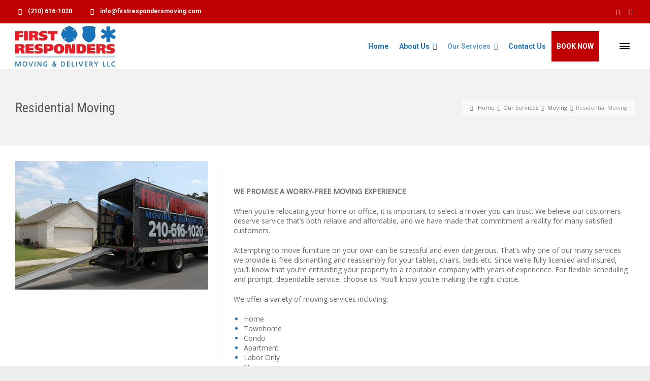

--- FILE ---
content_type: text/html; charset=UTF-8
request_url: https://firstrespondersmoving.com/product-details/residential-moving/
body_size: 8731
content:
<!doctype html>
<html lang="en-US" class="no-js">

<head>
	
	<meta charset="UTF-8"/>
	<meta name="viewport" content="width=device-width, initial-scale=1, maximum-scale=1">
	
	<link rel="shortcut icon" href="https://firstrespondersmoving.com/wp-content/themes/CRmoversal/images/favicon.png" type="image/png">

	
	<title>Residential Moving | Texas Moving Company | First Responders Moving</title>
<script type="text/javascript">/*<![CDATA[ */ var html = document.getElementsByTagName("html")[0]; html.className = html.className.replace("no-js", "js"); window.onerror=function(e,f){var body = document.getElementsByTagName("body")[0]; body.className = body.className.replace("rt-loading", ""); var e_file = document.createElement("a");e_file.href = f;console.log( e );console.log( e_file.pathname );}/* ]]>*/</script>

<!-- All in One SEO Pack 3.1.1 by Michael Torbert of Semper Fi Web Design[312,392] -->
<meta name="description"  content="We move apartments, homes, and everything in between. Whether you need help moving furniture from one room to another or across town." />

<link rel="canonical" href="https://firstrespondersmoving.com/product-details/residential-moving/" />
<!-- All in One SEO Pack -->
<link rel='dns-prefetch' href='//fonts.googleapis.com' />
<link rel='dns-prefetch' href='//s.w.org' />
<link rel='stylesheet' id='wp-block-library-css'  href='https://firstrespondersmoving.com/wp-includes/css/dist/block-library/style.min.css?ver=5.2.2' type='text/css' media='all' />
<link rel='stylesheet' id='rs-plugin-settings-css'  href='https://firstrespondersmoving.com/wp-content/plugins/revslider/public/assets/css/settings.css?ver=5.4.8' type='text/css' media='all' />
<style id='rs-plugin-settings-inline-css' type='text/css'>
#rs-demo-id {}
</style>
<link rel='stylesheet' id='bootstrap-css'  href='https://firstrespondersmoving.com/wp-content/themes/CRmoversal/css/layout3/bootstrap.css?ver=1.0' type='text/css' media='all' />
<link rel='stylesheet' id='theme-style-all-css'  href='https://firstrespondersmoving.com/wp-content/themes/CRmoversal/css/layout3/style.css?ver=1.0' type='text/css' media='all' />
<link rel='stylesheet' id='mediaelement-skin-css'  href='https://firstrespondersmoving.com/wp-content/themes/CRmoversal/css/mejs-skin.css?ver=1.0' type='text/css' media='all' />
<link rel='stylesheet' id='fontello-css'  href='https://firstrespondersmoving.com/wp-content/themes/CRmoversal/css/fontello/css/fontello.css?ver=1.0' type='text/css' media='all' />
<link rel='stylesheet' id='jquery-owl-carousel-css'  href='https://firstrespondersmoving.com/wp-content/themes/CRmoversal/css/owl-carousel.css?ver=1.0' type='text/css' media='all' />
<link rel='stylesheet' id='lightgallery-css'  href='https://firstrespondersmoving.com/wp-content/themes/CRmoversal/css/lightbox/lightgallery.min.css?ver=1.0' type='text/css' media='all' />
<!--[if IE 9]>
<link rel='stylesheet' id='theme-ie9-css'  href='https://firstrespondersmoving.com/wp-content/themes/CRmoversal/css/ie9.css?ver=1.0' type='text/css' media='all' />
<![endif]-->
<link rel='stylesheet' id='js_composer_front-css'  href='https://firstrespondersmoving.com/wp-content/plugins/js_composer/assets/css/js_composer.min.css?ver=5.5.2' type='text/css' media='all' />
<link rel='stylesheet' id='theme-style-css'  href='https://firstrespondersmoving.com/wp-content/themes/CRmoversal/style.css?ver=5.2.2' type='text/css' media='all' />
<link rel='stylesheet' id='theme-dynamic-css'  href='https://firstrespondersmoving.com/wp-content/uploads/rttheme19/dynamic-style.css?ver=220815140350' type='text/css' media='all' />
<link rel='stylesheet' id='rt-google-fonts-css'  href='//fonts.googleapis.com/css?family=Roboto+Condensed%3Aregular%2C700%7COpen+Sans%3Aregular%7CRoboto%3A700&#038;subset=latin%2Clatin-ext&#038;ver=1.0.0' type='text/css' media='all' />
<script type='text/javascript' src='https://firstrespondersmoving.com/wp-includes/js/jquery/jquery.js?ver=1.12.4-wp'></script>
<script type='text/javascript' src='https://firstrespondersmoving.com/wp-includes/js/jquery/jquery-migrate.min.js?ver=1.4.1'></script>
<script type='text/javascript' src='https://firstrespondersmoving.com/wp-content/plugins/revslider/public/assets/js/jquery.themepunch.tools.min.js?ver=5.4.8'></script>
<script type='text/javascript' src='https://firstrespondersmoving.com/wp-content/plugins/revslider/public/assets/js/jquery.themepunch.revolution.min.js?ver=5.4.8'></script>
<script type='text/javascript' src='https://firstrespondersmoving.com/wp-content/themes/CRmoversal/js/pace.js?ver=1.0'></script>
<script type='text/javascript' src='https://firstrespondersmoving.com/wp-content/themes/CRmoversal/js/modernizr.min.js?ver=1.0'></script>
<script type='text/javascript'>
var mejsL10n = {"language":"en","strings":{"mejs.install-flash":"You are using a browser that does not have Flash player enabled or installed. Please turn on your Flash player plugin or download the latest version from https:\/\/get.adobe.com\/flashplayer\/","mejs.fullscreen-off":"Turn off Fullscreen","mejs.fullscreen-on":"Go Fullscreen","mejs.download-video":"Download Video","mejs.fullscreen":"Fullscreen","mejs.time-jump-forward":["Jump forward 1 second","Jump forward %1 seconds"],"mejs.loop":"Toggle Loop","mejs.play":"Play","mejs.pause":"Pause","mejs.close":"Close","mejs.time-slider":"Time Slider","mejs.time-help-text":"Use Left\/Right Arrow keys to advance one second, Up\/Down arrows to advance ten seconds.","mejs.time-skip-back":["Skip back 1 second","Skip back %1 seconds"],"mejs.captions-subtitles":"Captions\/Subtitles","mejs.captions-chapters":"Chapters","mejs.none":"None","mejs.mute-toggle":"Mute Toggle","mejs.volume-help-text":"Use Up\/Down Arrow keys to increase or decrease volume.","mejs.unmute":"Unmute","mejs.mute":"Mute","mejs.volume-slider":"Volume Slider","mejs.video-player":"Video Player","mejs.audio-player":"Audio Player","mejs.ad-skip":"Skip ad","mejs.ad-skip-info":["Skip in 1 second","Skip in %1 seconds"],"mejs.source-chooser":"Source Chooser","mejs.stop":"Stop","mejs.speed-rate":"Speed Rate","mejs.live-broadcast":"Live Broadcast","mejs.afrikaans":"Afrikaans","mejs.albanian":"Albanian","mejs.arabic":"Arabic","mejs.belarusian":"Belarusian","mejs.bulgarian":"Bulgarian","mejs.catalan":"Catalan","mejs.chinese":"Chinese","mejs.chinese-simplified":"Chinese (Simplified)","mejs.chinese-traditional":"Chinese (Traditional)","mejs.croatian":"Croatian","mejs.czech":"Czech","mejs.danish":"Danish","mejs.dutch":"Dutch","mejs.english":"English","mejs.estonian":"Estonian","mejs.filipino":"Filipino","mejs.finnish":"Finnish","mejs.french":"French","mejs.galician":"Galician","mejs.german":"German","mejs.greek":"Greek","mejs.haitian-creole":"Haitian Creole","mejs.hebrew":"Hebrew","mejs.hindi":"Hindi","mejs.hungarian":"Hungarian","mejs.icelandic":"Icelandic","mejs.indonesian":"Indonesian","mejs.irish":"Irish","mejs.italian":"Italian","mejs.japanese":"Japanese","mejs.korean":"Korean","mejs.latvian":"Latvian","mejs.lithuanian":"Lithuanian","mejs.macedonian":"Macedonian","mejs.malay":"Malay","mejs.maltese":"Maltese","mejs.norwegian":"Norwegian","mejs.persian":"Persian","mejs.polish":"Polish","mejs.portuguese":"Portuguese","mejs.romanian":"Romanian","mejs.russian":"Russian","mejs.serbian":"Serbian","mejs.slovak":"Slovak","mejs.slovenian":"Slovenian","mejs.spanish":"Spanish","mejs.swahili":"Swahili","mejs.swedish":"Swedish","mejs.tagalog":"Tagalog","mejs.thai":"Thai","mejs.turkish":"Turkish","mejs.ukrainian":"Ukrainian","mejs.vietnamese":"Vietnamese","mejs.welsh":"Welsh","mejs.yiddish":"Yiddish"}};
</script>
<script type='text/javascript' src='https://firstrespondersmoving.com/wp-includes/js/mediaelement/mediaelement-and-player.min.js?ver=4.2.6-78496d1'></script>
<script type='text/javascript' src='https://firstrespondersmoving.com/wp-includes/js/mediaelement/mediaelement-migrate.min.js?ver=5.2.2'></script>
<script type='text/javascript'>
/* <![CDATA[ */
var _wpmejsSettings = {"pluginPath":"\/wp-includes\/js\/mediaelement\/","classPrefix":"mejs-","stretching":"responsive"};
/* ]]> */
</script>

<!--[if lt IE 9]><script src="https://firstrespondersmoving.com/wp-content/themes/CRmoversal/js/html5shiv.min.js"></script><![endif]-->
<!--[if gte IE 9]> <style type="text/css"> .gradient { filter: none; } </style> <![endif]-->

<!--Theme Version:1.0 Plugin Version:2.6-->
<meta name="generator" content="Powered by WPBakery Page Builder - drag and drop page builder for WordPress."/>
<!--[if lte IE 9]><link rel="stylesheet" type="text/css" href="https://firstrespondersmoving.com/wp-content/plugins/js_composer/assets/css/vc_lte_ie9.min.css" media="screen"><![endif]--><meta name="generator" content="Powered by Slider Revolution 5.4.8 - responsive, Mobile-Friendly Slider Plugin for WordPress with comfortable drag and drop interface." />
<script type="text/javascript">function setREVStartSize(e){									
						try{ e.c=jQuery(e.c);var i=jQuery(window).width(),t=9999,r=0,n=0,l=0,f=0,s=0,h=0;
							if(e.responsiveLevels&&(jQuery.each(e.responsiveLevels,function(e,f){f>i&&(t=r=f,l=e),i>f&&f>r&&(r=f,n=e)}),t>r&&(l=n)),f=e.gridheight[l]||e.gridheight[0]||e.gridheight,s=e.gridwidth[l]||e.gridwidth[0]||e.gridwidth,h=i/s,h=h>1?1:h,f=Math.round(h*f),"fullscreen"==e.sliderLayout){var u=(e.c.width(),jQuery(window).height());if(void 0!=e.fullScreenOffsetContainer){var c=e.fullScreenOffsetContainer.split(",");if (c) jQuery.each(c,function(e,i){u=jQuery(i).length>0?u-jQuery(i).outerHeight(!0):u}),e.fullScreenOffset.split("%").length>1&&void 0!=e.fullScreenOffset&&e.fullScreenOffset.length>0?u-=jQuery(window).height()*parseInt(e.fullScreenOffset,0)/100:void 0!=e.fullScreenOffset&&e.fullScreenOffset.length>0&&(u-=parseInt(e.fullScreenOffset,0))}f=u}else void 0!=e.minHeight&&f<e.minHeight&&(f=e.minHeight);e.c.closest(".rev_slider_wrapper").css({height:f})					
						}catch(d){console.log("Failure at Presize of Slider:"+d)}						
					};</script>
<style type="text/css" data-type="vc_shortcodes-custom-css">.vc_custom_1539879108807{margin-top: 15px !important;}</style><noscript><style type="text/css"> .wpb_animate_when_almost_visible { opacity: 1; }</style></noscript>
	<link type="text/css" media="all" href="https://firstrespondersmoving.com/wp-content/themes/CRmoversal/elromco/company/company.css" rel="stylesheet"/>
	<link type="text/css" media="all" href="https://firstrespondersmoving.com/wp-content/themes/CRmoversal/elromco/elromco.css" rel="stylesheet"/>

</head>

<body class="products-template-default single single-products postid-48 rt-loading  layout3 wpb-js-composer js-comp-ver-5.5.2 vc_responsive" ng-app="movecalc" ng-controller="movecalController" ng-cloak>
	
		<!-- loader -->
		<div id="loader-wrapper"><div id="loader"></div></div>
		<!-- / #loader -->
		
	<!-- background wrapper -->
	<div id="container">
						
	<div class="rt-top-bar fullwidth">
	<div class="top-bar-inner">
		<div class="top-bar-left">
			<div id="contact_info-3" class="topbar-widget widget widget_contact_info"><div class="with_icons style-1"><div><span class="icon icon-phone"></span><div><a href="tel:(210) 616-1020">(210) 616-1020</a></div></div></div></div><div id="contact_info-4" class="topbar-widget widget widget_contact_info"><div class="with_icons style-1"><div><span class="icon icon-mail-1"></span><div><a href="mailto:info@firstrespondersmoving.com">info@firstrespondersmoving.com</a></div></div></div></div>		</div>
		<div class="top-bar-right">
			<div id="social_media_icons-3" class="topbar-widget widget widget_social_media_icons"><ul class="social_media"><li class="facebook"><a class="icon-facebook" target="_blank" href="https://www.facebook.com/FirstRespondersMoving/" title="Facebook"><span>First Responders Moving On Facebook</span></a></li><li class="instagram"><a class="icon-instagram" target="_blank" href="https://www.instagram.com/firstrespondersmoving/" title="Instagram"><span>First Responders Moving on Instagram</span></a></li></ul></div>		</div>
	</div>
</div>
 

				

	<header class="top-header fullwidth sticky">

				

		<div class="header-elements default">
		
			<!-- mobile menu button -->
			<div class="mobile-menu-button"><span></span><span></span><span></span></div>

			
			<!-- logo -->
			<div id="logo" class="site-logo">
				 <a href="https://firstrespondersmoving.com" title="Texas Moving Company | First Responders Moving"><img src="https://firstrespondersmoving.com/wp-content/uploads/2019/07/first-responders-moving-main-logo.jpg" alt="Texas Moving Company | First Responders Moving" width="223" height="90" class="main_logo" srcset="https://firstrespondersmoving.com/wp-content/uploads/2019/07/first-responders-moving-retina-logo.jpg 1.3x" /><img src="https://firstrespondersmoving.com/wp-content/uploads/2019/07/first-responders-moving-main-logo.jpg" alt="Texas Moving Company | First Responders Moving" class="sticky_logo" srcset="https://firstrespondersmoving.com/wp-content/uploads/2019/07/first-responders-moving-retina-logo.jpg 1.3x" /></a> 			</div><!-- / end #logo -->


			<div class="header-right">
				<nav class="main-navigation"><ul id="navigation" class="menu"><li id='menu-item-2887' data-depth='0' class="menu-item menu-item-type-post_type menu-item-object-page menu-item-home"><a  href="https://firstrespondersmoving.com/"><span>Home</span></a> </li>
<li id='menu-item-2958' data-depth='0' class="menu-item menu-item-type-post_type menu-item-object-page menu-item-has-children"><a  href="https://firstrespondersmoving.com/about-us/"><span>About Us</span></a> 
<ul class="sub-menu">
<li id='menu-item-3075' data-depth='1' class="menu-item menu-item-type-post_type menu-item-object-page"><a  href="https://firstrespondersmoving.com/moving-tips/">Moving Tips</a> </li>
<li id='menu-item-3074' data-depth='1' class="menu-item menu-item-type-post_type menu-item-object-page"><a  href="https://firstrespondersmoving.com/reviews/">Reviews</a> </li>
</ul>
</li>
<li id='menu-item-2960' data-depth='0' class="menu-item menu-item-type-post_type menu-item-object-page current-menu-ancestor current-menu-parent current_page_parent current_page_ancestor menu-item-has-children"><a  href="https://firstrespondersmoving.com/our-services/"><span>Our Services</span></a> 
<ul class="sub-menu">
<li id='menu-item-2961' data-depth='1' class="menu-item menu-item-type-post_type menu-item-object-products current-menu-item"><a  href="https://firstrespondersmoving.com/product-details/residential-moving/">Residential Moving</a> </li>
<li id='menu-item-3111' data-depth='1' class="menu-item menu-item-type-post_type menu-item-object-products"><a  href="https://firstrespondersmoving.com/product-details/commercial-moves/">Commercial Moving</a> </li>
<li id='menu-item-3110' data-depth='1' class="menu-item menu-item-type-post_type menu-item-object-products"><a  href="https://firstrespondersmoving.com/product-details/interior-design/">Interior Designer Services</a> </li>
<li id='menu-item-3287' data-depth='1' class="menu-item menu-item-type-post_type menu-item-object-products"><a  href="https://firstrespondersmoving.com/product-details/labor-only/">Labor-Only Services</a> </li>
</ul>
</li>
<li id='menu-item-2959' data-depth='0' class="menu-item menu-item-type-post_type menu-item-object-page"><a  href="https://firstrespondersmoving.com/contact-us/"><span>Contact Us</span></a> </li>
<li id='menu-item-3053' data-depth='0' class="nav-get-quote-btn menu-item menu-item-type-post_type menu-item-object-page"><a  href="https://firstrespondersmoving.com/get-a-quote/"><span>BOOK NOW</span></a> </li>
</ul></nav>			<div id="tools">
				<ul>
					<li><a href="#" class="rt-menu-button"><span></span><span></span><span></span></a></li>
				</ul>
			</div><!-- / end .nav-buttons -->
					</div><!-- / end .header-right -->


					<!-- mobile menu -->
		<div class="mobile-nav">
				<!-- navigation holder -->
				<nav>
					<ul id="mobile-navigation" class="mobile-navigation-menu"><li id='mobile-menu-item-2887' data-depth='0' class="menu-item menu-item-type-post_type menu-item-object-page menu-item-home"><a  href="https://firstrespondersmoving.com/"><span>Home</span></a> </li>
<li id='mobile-menu-item-2958' data-depth='0' class="menu-item menu-item-type-post_type menu-item-object-page menu-item-has-children"><a  href="https://firstrespondersmoving.com/about-us/"><span>About Us</span></a> 
<ul class="sub-menu">
<li id='mobile-menu-item-3075' data-depth='1' class="menu-item menu-item-type-post_type menu-item-object-page"><a  href="https://firstrespondersmoving.com/moving-tips/">Moving Tips</a> </li>
<li id='mobile-menu-item-3074' data-depth='1' class="menu-item menu-item-type-post_type menu-item-object-page"><a  href="https://firstrespondersmoving.com/reviews/">Reviews</a> </li>
</ul>
</li>
<li id='mobile-menu-item-2960' data-depth='0' class="menu-item menu-item-type-post_type menu-item-object-page current-menu-ancestor current-menu-parent current_page_parent current_page_ancestor menu-item-has-children"><a  href="https://firstrespondersmoving.com/our-services/"><span>Our Services</span></a> 
<ul class="sub-menu">
<li id='mobile-menu-item-2961' data-depth='1' class="menu-item menu-item-type-post_type menu-item-object-products current-menu-item"><a  href="https://firstrespondersmoving.com/product-details/residential-moving/">Residential Moving</a> </li>
<li id='mobile-menu-item-3111' data-depth='1' class="menu-item menu-item-type-post_type menu-item-object-products"><a  href="https://firstrespondersmoving.com/product-details/commercial-moves/">Commercial Moving</a> </li>
<li id='mobile-menu-item-3110' data-depth='1' class="menu-item menu-item-type-post_type menu-item-object-products"><a  href="https://firstrespondersmoving.com/product-details/interior-design/">Interior Designer Services</a> </li>
<li id='mobile-menu-item-3287' data-depth='1' class="menu-item menu-item-type-post_type menu-item-object-products"><a  href="https://firstrespondersmoving.com/product-details/labor-only/">Labor-Only Services</a> </li>
</ul>
</li>
<li id='mobile-menu-item-2959' data-depth='0' class="menu-item menu-item-type-post_type menu-item-object-page"><a  href="https://firstrespondersmoving.com/contact-us/"><span>Contact Us</span></a> </li>
<li id='mobile-menu-item-3053' data-depth='0' class="nav-get-quote-btn menu-item menu-item-type-post_type menu-item-object-page"><a  href="https://firstrespondersmoving.com/get-a-quote/"><span>BOOK NOW</span></a> </li>
</ul>				</nav>
		</div>
		
		</div>
	</header>


	<!-- main contents -->
	<div id="main_content">

	
<div class="content_row row sub_page_header fullwidth " style="background-color: rgba(255, 255, 255, 0.3);">
	
	<div class="content_row_wrapper  default" ><div class="col col-sm-12"><div class="breadcrumb"><ol vocab="http://schema.org/" typeof="BreadcrumbList">
<li property="itemListElement" typeof="ListItem">
<a property="item" typeof="WebPage" class="icon-home" href="https://firstrespondersmoving.com"><span property="name">Home</span><meta property="position" content="1"></a> <span class="icon-angle-right"></span> </li>
<li property="itemListElement" typeof="ListItem">
<a property="item" typeof="WebPage" class="" href="https://firstrespondersmoving.com/our-services/"><span property="name">Our Services</span><meta property="position" content="2"></a> <span class="icon-angle-right"></span> </li>
<li property="itemListElement" typeof="ListItem">
<a property="item" typeof="WebPage" class="" href="https://firstrespondersmoving.com/products/moving/"><span property="name">Moving</span><meta property="position" content="3"></a> <span class="icon-angle-right"></span> </li>
<li property="itemListElement" typeof="ListItem">

						<meta itemprop="name" content="Residential Moving">
						<meta itemprop="url" content="https://firstrespondersmoving.com/product-details/residential-moving/">
						<span property="name">Residential Moving</span>
						<meta property="position" content="4"></li>
</ol>
</div><section class="page-title"><h1>Residential Moving</h1></section></div></div>
</div>

	<div  class="content_row default-style no-composer  fullwidth no-sidebar"><div class="content_row_wrapper clearfix "><div class="col col-sm-12 col-xs-12 ">
	
	 

			 

				
<div class="row border_grid fixed_heights single-products" itemscope itemtype="http://schema.org/Product">
	
		<div class="product-summary col col-sm-4 col-xs-12">

								<div class="row  ">
					
											<div class="col col-sm-12 col-xs-12">
					
							
				<div id="slider-48-product-image-carosel" class="rt-carousel carousel-holder clearfix product-image-carosel rt-image-carousel" data-item-width="1" data-nav="true" data-dots="false" data-margin="15" data-autoplay="true" data-timeout="7500" data-loop="false" data-tablet-item-width="" data-mobile-item-width="1">
					<div class="owl-carousel">
						<div><a id="lightbox-189611" class="imgeffect zoom lightbox_" data-group="slider-carousel-291941" title="Enlarge Image" data-title="" data-sub-html="" data-thumbnail="https://firstrespondersmoving.com/wp-content/uploads/2015/02/residential-moving.jpg" data-thumbTooltip="" data-scaleUp="" data-href="" data-width="" data-height="" data-flashHasPriority="" data-poster="" data-autoplay="" data-audiotitle="" data-html="" href="https://firstrespondersmoving.com/wp-content/uploads/2015/02/residential-moving.jpg" ><img src="https://firstrespondersmoving.com/wp-content/uploads/2015/02/residential-moving.jpg" alt="" itemprop="image"></a></div><div><a id="lightbox-299108" class="imgeffect zoom lightbox_" data-group="slider-carousel-291941" title="Enlarge Image" data-title="moving-trucks" data-sub-html="#lightbox-299108-description" data-thumbnail="https://firstrespondersmoving.com/wp-content/uploads/2019/07/moving-trucks-75x50.jpg" data-thumbTooltip="" data-scaleUp="" data-href="" data-width="" data-height="" data-flashHasPriority="" data-poster="" data-autoplay="" data-audiotitle="" data-html="" href="https://firstrespondersmoving.com/wp-content/uploads/2019/07/moving-trucks.jpg" ><img src="https://firstrespondersmoving.com/wp-content/uploads/2019/07/moving-trucks-655x368.jpg" alt="" itemprop="image"></a>
			<div class="lighbox-description hidden" id="lightbox-299108-description">
				<strong>moving-trucks</strong><br>
				
			</div></div>
					</div>
					
				</div>
			 

					
							
							<meta itemprop="name" content="Residential Moving">
							<meta itemprop="url" content="https://firstrespondersmoving.com/product-details/residential-moving/"> 
							<span itemprop="offers" itemscope itemtype="http://schema.org/Offer"><meta itemprop="price" content=""></span>
					</div><!-- end .col -->	

				</div><!-- end .row -->


		</div><!-- end .col -->	




			<div class="col col-sm-8  col-xs-12">

			<div  class="content_row row vc_row wpb_row  default-style default" >
	
	<div class="content_row_wrapper  " >
	<div class="vc_col-sm-12 wpb_column vc_column_container">
		<div class="wpb_wrapper">
			
	<div class="wpb_text_column wpb_content_element " >
		<div class="wpb_wrapper">
			<p><span style="color: #666666;"><strong>WE PROMISE A WORRY-FREE MOVING EXPERIENCE</strong></span></p>
<p><span style="color: #666666;">When you’re relocating your home or office, it is important to select a mover you can trust. We believe our customers deserve service that’s both reliable and affordable, and we have made that commitment a reality for many satisfied customers.</span></p>
<p><span style="color: #666666;">Attempting to move furniture on your own can be stressful and even dangerous. That’s why one of our many services we provide is free dismantling and reassembly for your tables, chairs, beds etc. Since we’re fully licensed and insured, you’ll know that you’re entrusting your property to a reputable company with years of experience. For flexible scheduling and prompt, dependable service, choose us. You’ll know you’re making the right choice.</span></p>
<p><span style="color: #666666;">We offer a variety of moving services including:</span></p>
<ul>
<li><span style="color: #666666;">Home</span></li>
<li><span style="color: #666666;">Townhome</span></li>
<li><span style="color: #666666;">Condo</span></li>
<li><span style="color: #666666;">Apartment</span></li>
<li><span style="color: #666666;">Labor Only</span></li>
<li><span style="color: #666666;">Storage</span></li>
<li><span style="color: #666666;">Moving Boxes and Supplies.</span></li>
</ul>
<p><span style="color: #666666;">We offer special discounts for all police, fire, EMS of professionals will have the best plan to get your property loaded and to its destination quickly and safely. We strive to keep your costs as low as possible. We manage the entire process with precision. At First Responders we promise a hassle-free experience.  We would love the opportunity to serve you and your moving needs.</span></p>

		</div>
	</div>

		</div>
	</div>

</div>
</div>
<div id="comments" class="rt_comments rt_form">


 
			


 

</div><!-- #comments -->
		</div><!-- end .col -->	

</div><!-- end .row.border_grid-->

					
		
				 
 

				

</div></div></div>
</div><!-- / end #main_content -->

<!-- footer -->
<footer id="footer" class="clearfix footer" data-footer="">
	<section class="footer_widgets content_row row clearfix footer border_grid fixed_heights footer_contents fullwidth"><div class="content_row_wrapper default clearfix"><div id="footer-column-1" class="col col-xs-12 col-sm-4 widgets_holder"><div id="text-1" class="footer_widget widget widget_text"><h5>About Us</h5>			<div class="textwidget"><p>Our goal is customizing our moving services to your specific needs. We move apartments, homes, and everything in between. Whether you need help moving furniture from one room to another or across town.</p>
</div>
		</div></div><div id="footer-column-2" class="col col-xs-12 col-sm-4 widgets_holder"><div id="media_gallery-2" class="footer_widget widget widget_media_gallery"><h5>Our Gallery</h5>
		<style type='text/css'>
			#gallery-1 {
				margin: auto;
			}
			#gallery-1 .gallery-item {
				float: left;
				margin-top: 10px;
				text-align: center;
				width: 25%;
			}
			#gallery-1 img {
				border: 2px solid #cfcfcf;
			}
			#gallery-1 .gallery-caption {
				margin-left: 0;
			}
			/* see gallery_shortcode() in wp-includes/media.php */
		</style>
		<div id='gallery-1' class='gallery galleryid-48 gallery-columns-4 gallery-size-thumbnail ilightbox_gallery' data-options="{attr:'source',infinite:1,fullAlone:0,show:{title:0},caption:{start:0},social:{start:0}}"><dl class='gallery-item'>
			<dt class='gallery-icon landscape'>
				<a href="https://firstrespondersmoving.com/wp-content/uploads/2019/07/we-move.jpg" source="https://firstrespondersmoving.com/wp-content/uploads/2019/07/we-move.jpg" data-options="thumbnail: 'https://firstrespondersmoving.com/wp-content/uploads/2019/07/we-move-200x200.jpg'"><img width="200" height="200" src="https://firstrespondersmoving.com/wp-content/uploads/2019/07/we-move-200x200.jpg" class="attachment-thumbnail size-thumbnail" alt=""></a>

			</dt></dl><dl class='gallery-item'>
			<dt class='gallery-icon landscape'>
				<a href="https://firstrespondersmoving.com/wp-content/uploads/2019/07/our-team.jpg" source="https://firstrespondersmoving.com/wp-content/uploads/2019/07/our-team.jpg" data-options="thumbnail: 'https://firstrespondersmoving.com/wp-content/uploads/2019/07/our-team-200x200.jpg'"><img width="200" height="200" src="https://firstrespondersmoving.com/wp-content/uploads/2019/07/our-team-200x200.jpg" class="attachment-thumbnail size-thumbnail" alt=""></a>

			</dt></dl><dl class='gallery-item'>
			<dt class='gallery-icon landscape'>
				<a href="https://firstrespondersmoving.com/wp-content/uploads/2019/07/moving-trucks.jpg" source="https://firstrespondersmoving.com/wp-content/uploads/2019/07/moving-trucks.jpg" data-options="thumbnail: 'https://firstrespondersmoving.com/wp-content/uploads/2019/07/moving-trucks-200x200.jpg'"><img width="200" height="200" src="https://firstrespondersmoving.com/wp-content/uploads/2019/07/moving-trucks-200x200.jpg" class="attachment-thumbnail size-thumbnail" alt=""></a>

			</dt></dl><dl class='gallery-item'>
			<dt class='gallery-icon landscape'>
				<a href="https://firstrespondersmoving.com/wp-content/uploads/2019/07/moving-team.jpg" source="https://firstrespondersmoving.com/wp-content/uploads/2019/07/moving-team.jpg" data-options="thumbnail: 'https://firstrespondersmoving.com/wp-content/uploads/2019/07/moving-team-200x200.jpg'"><img width="200" height="200" src="https://firstrespondersmoving.com/wp-content/uploads/2019/07/moving-team-200x200.jpg" class="attachment-thumbnail size-thumbnail" alt=""></a>

			</dt></dl><br style="clear: both" /><dl class='gallery-item'>
			<dt class='gallery-icon portrait'>
				<a href="https://firstrespondersmoving.com/wp-content/uploads/2015/02/residential_moving.jpg" source="https://firstrespondersmoving.com/wp-content/uploads/2015/02/residential_moving.jpg" data-options="thumbnail: 'https://firstrespondersmoving.com/wp-content/uploads/2015/02/residential_moving-200x200.jpg'"><img width="200" height="200" src="https://firstrespondersmoving.com/wp-content/uploads/2015/02/residential_moving-200x200.jpg" class="attachment-thumbnail size-thumbnail" alt=""></a>

			</dt></dl><dl class='gallery-item'>
			<dt class='gallery-icon landscape'>
				<a href="https://firstrespondersmoving.com/wp-content/uploads/2018/10/interior-desing.jpeg" source="https://firstrespondersmoving.com/wp-content/uploads/2018/10/interior-desing.jpeg" data-options="thumbnail: 'https://firstrespondersmoving.com/wp-content/uploads/2018/10/interior-desing-200x200.jpeg'"><img width="200" height="200" src="https://firstrespondersmoving.com/wp-content/uploads/2018/10/interior-desing-200x200.jpeg" class="attachment-thumbnail size-thumbnail" alt="Interior Design"></a>

			</dt></dl><dl class='gallery-item'>
			<dt class='gallery-icon landscape'>
				<a href="https://firstrespondersmoving.com/wp-content/uploads/2019/07/first-responders-moving-in-2011.jpeg" source="https://firstrespondersmoving.com/wp-content/uploads/2019/07/first-responders-moving-in-2011.jpeg" data-options="thumbnail: 'https://firstrespondersmoving.com/wp-content/uploads/2019/07/first-responders-moving-in-2011-200x200.jpeg'"><img width="200" height="200" src="https://firstrespondersmoving.com/wp-content/uploads/2019/07/first-responders-moving-in-2011-200x200.jpeg" class="attachment-thumbnail size-thumbnail" alt="First Responders Moving in 2011"></a>

			</dt></dl><dl class='gallery-item'>
			<dt class='gallery-icon landscape'>
				<a href="https://firstrespondersmoving.com/wp-content/uploads/2018/10/hoisting.jpg" source="https://firstrespondersmoving.com/wp-content/uploads/2018/10/hoisting.jpg" data-options="thumbnail: 'https://firstrespondersmoving.com/wp-content/uploads/2018/10/hoisting-200x200.jpg'"><img width="200" height="200" src="https://firstrespondersmoving.com/wp-content/uploads/2018/10/hoisting-200x200.jpg" class="attachment-thumbnail size-thumbnail" alt=""></a>

			</dt></dl><br style="clear: both" />
		</div>
</div></div><div id="footer-column-3" class="col col-xs-12 col-sm-4 widgets_holder"><div id="social_media_icons-1" class="footer_widget widget widget_social_media_icons"><ul class="social_media"><li class="facebook"><a class="icon-facebook" target="_blank" href="https://www.facebook.com/FirstRespondersMoving/" title="Facebook"><span>First Responders Moving On Facebook</span></a></li><li class="instagram"><a class="icon-instagram" target="_blank" href="https://www.instagram.com/firstrespondersmoving/" title="Instagram"><span>First Responders Moving on Instagram</span></a></li></ul></div><div id="contact_info-1" class="footer_widget widget widget_contact_info"><h5>Contact Info</h5><div class="with_icons style-1"><div><span class="icon icon-home"></span><div>11825 Starcrest Dr, San Antonio, TX, 78247</div></div><div><span class="icon icon-phone"></span><div><a href="tel:(210) 616-1020">(210) 616-1020</a></div></div><div><span class="icon icon-mail-1"></span><div><a href="mailto:info@firstrespondersmoving.com">info@firstrespondersmoving.com</a></div></div></div></div></div></div></section><div class="content_row row clearfix footer_contents footer_info_bar fullwidth"><div class="content_row_wrapper default clearfix"><div class="col col-sm-12"><div class="copyright ">© 2022 First Responders Moving | Fully Licensed &amp; Insured</div><ul id="footer-navigation" class="menu"><li id="menu-item-3049" class="menu-item menu-item-type-post_type menu-item-object-page menu-item-3049"><a href="https://firstrespondersmoving.com/terms-of-use/">Terms of Use</a></li>
<li id="menu-item-3052" class="menu-item menu-item-type-post_type menu-item-object-page menu-item-3052"><a href="https://firstrespondersmoving.com/privacy-policy/">Privacy Policy</a></li>
<li id="menu-item-3129" class="menu-item menu-item-type-post_type menu-item-object-page menu-item-3129"><a href="https://firstrespondersmoving.com/cancellation-policy/">Cancelation Policy</a></li>
</ul></div></div></div></footer><!-- / end #footer -->

</div><!-- / end #container --> 
		<div class="side-panel-holder">
	<div class="side-panel-wrapper">
		<div class="side-panel-contents">
<form method="get"  action="https://firstrespondersmoving.com/"  class="wp-search-form rt_form">
	<ul>
		<li><input type="text" class='search showtextback' placeholder="search" name="s" /><span class="icon-search-1"></span></li>
	</ul>
	</form><ul id="rt-side-navigation" class="menu"><li id='sp-menu-item-3054' data-depth='0' class="menu-item menu-item-type-post_type menu-item-object-page"><a  href="https://firstrespondersmoving.com/privacy-policy/">Privacy Policy</a> </li>
<li id='sp-menu-item-3055' data-depth='0' class="menu-item menu-item-type-post_type menu-item-object-page"><a  href="https://firstrespondersmoving.com/terms-of-use/">Terms of use</a> </li>
<li id='sp-menu-item-3131' data-depth='0' class="menu-item menu-item-type-post_type menu-item-object-page"><a  href="https://firstrespondersmoving.com/cancellation-policy/">Cancelation Policy</a> </li>
</ul><div class="side-panel-widgets">
<div id="contact_info-5" class="widget widget_contact_info"><div class="with_icons style-1"><div><span class="icon icon-home"></span><div>11825 Starcrest Dr, San Antonio, TX, 78247</div></div><div><span class="icon icon-phone"></span><div>(210) 616-1020</div></div><div><span class="icon icon-mail-1"></span><div><a href="mailto:firstrespondersmoving@gmail.com">firstrespondersmoving@gmail.com</a></div></div></div></div><div id="text-2" class="widget widget_text">			<div class="textwidget"><p>Enjoy a stress-free moving experience thanks to our affordable and reliable services. Leave all the packing, loading, and shipping to our honest professionals.</p>
</div>
		</div><div id="social_media_icons-4" class="widget widget_social_media_icons"><ul class="social_media"><li class="facebook"><a class="icon-facebook" target="_blank" href="https://www.facebook.com/FirstRespondersMoving/" title="Facebook"><span>First Responders Moving On Facebook</span></a></li><li class="instagram"><a class="icon-instagram" target="_blank" href="https://www.instagram.com/firstrespondersmoving/" title="Instagram"><span>First Responders Moving on Instagram</span></a></li></ul></div></div>
		</div>
	</div>
</div>
<link rel='stylesheet' id='ilightbox-css'  href='https://firstrespondersmoving.com/wp-content/plugins/ilightbox/css/src/css/ilightbox.css?ver=2.2.4' type='text/css' media='all' />
<link rel='stylesheet' id='ilightbox-css-front-css'  href='https://firstrespondersmoving.com/wp-content/plugins/ilightbox/css/ilightbox_front.css?ver=1.6.6' type='text/css' media='all' />
<script type='text/javascript' src='https://firstrespondersmoving.com/wp-content/themes/CRmoversal/js/bootstrap.min.js?ver=1.0'></script>
<script type='text/javascript' src='https://firstrespondersmoving.com/wp-includes/js/imagesloaded.min.js?ver=3.2.0'></script>
<script type='text/javascript' src='https://firstrespondersmoving.com/wp-content/themes/CRmoversal/js/owl.carousel.min.js?ver=1.0'></script>
<script type='text/javascript' src='https://firstrespondersmoving.com/wp-content/themes/CRmoversal/js/jflickrfeed.min.js?ver=1.0'></script>
<script type='text/javascript' src='https://firstrespondersmoving.com/wp-content/themes/CRmoversal/js/isotope.pkgd.min.js?ver=1.0'></script>
<script type='text/javascript' src='https://firstrespondersmoving.com/wp-content/themes/CRmoversal/js/customselect.min.js?ver=1.0'></script>
<script type='text/javascript' src='https://firstrespondersmoving.com/wp-content/themes/CRmoversal/js/lightgallery-all.min.js?ver=1.0'></script>
<script type='text/javascript' src='https://firstrespondersmoving.com/wp-content/themes/CRmoversal/js/placeholders.min.js?ver=1.0'></script>
<script type='text/javascript' src='https://firstrespondersmoving.com/wp-content/plugins/js_composer/assets/lib/waypoints/waypoints.min.js?ver=5.5.2'></script>
<script type='text/javascript' src='https://firstrespondersmoving.com/wp-content/themes/CRmoversal/js/jquery.vide.min.js?ver=1.0'></script>
<script type='text/javascript' src='https://firstrespondersmoving.com/wp-content/themes/CRmoversal/js/perfect-scrollbar.jquery.min.js?ver=1.0'></script>
<script type='text/javascript' src='https://firstrespondersmoving.com/wp-content/themes/CRmoversal/js/TweenLite.min.js?ver=1.0'></script>
<script type='text/javascript'>
/* <![CDATA[ */
var rt_theme_params = {"ajax_url":"https:\/\/firstrespondersmoving.com\/wp-admin\/admin-ajax.php","rttheme_template_dir":"https:\/\/firstrespondersmoving.com\/wp-content\/themes\/CRmoversal","popup_blocker_message":"Please disable your pop-up blocker and click the \"Open\" link again.","wpml_lang":null,"theme_slug":"rttheme19","home_url":"https:\/\/firstrespondersmoving.com","page_loading":"1","page_leaving":""};
/* ]]> */
</script>
<script type='text/javascript' src='https://firstrespondersmoving.com/wp-content/themes/CRmoversal/js/layout3/scripts.js?ver=1.0'></script>
<script type='text/javascript' src='https://firstrespondersmoving.com/wp-includes/js/wp-embed.min.js?ver=5.2.2'></script>
<script type='text/javascript' src='https://firstrespondersmoving.com/wp-content/plugins/ilightbox/scripts/jquery.mousewheel.js?ver=3.0.6'></script>
<script type='text/javascript' src='https://firstrespondersmoving.com/wp-content/plugins/ilightbox/scripts/jquery.requestAnimationFrame.js?ver=1.0.0'></script>
<script type='text/javascript' src='https://firstrespondersmoving.com/wp-content/plugins/ilightbox/scripts/ilightbox.packed.js?ver=2.2.4'></script>
<script type='text/javascript' src='https://firstrespondersmoving.com/wp-includes/js/masonry.min.js?ver=3.3.2'></script>
<script type='text/javascript'>
/* <![CDATA[ */
var ILIGHTBOX = {"options":"{infinite:1,fullAlone:0,show:{title:0},caption:{start:0},social:{start:0}}","jetPack":"1","nextGEN":"1","JIG":"1","fooGallery":"1","autoEnable":"1","autoEnableVideos":"1","autoEnableVideoSites":"1","bindedGalleries":[],"instances":[]};
/* ]]> */
</script>
<script type='text/javascript' src='https://firstrespondersmoving.com/wp-content/plugins/ilightbox/scripts/ilightbox.init.js?ver=1.6.6'></script>
<script type='text/javascript' src='https://firstrespondersmoving.com/wp-content/plugins/js_composer/assets/js/dist/js_composer_front.min.js?ver=5.5.2'></script>
		
		<!--Elromco App -->
		<script src="https://firstrespondersmoving.com/wp-content/themes/CRmoversal/elromco/app.import.js"></script>
		<script src="https://firstrespondersmoving.com/wp-content/themes/CRmoversal/elromco/company/app.module.js"></script>
		<script src="https://maps.googleapis.com/maps/api/js?v=3.exp&libraries=places&key=AIzaSyAuO3XFeEu3RZ6x_9WjfPY15EMJAi_Rw64&language=en"></script>
 
	</body>
</html>

--- FILE ---
content_type: text/css
request_url: https://firstrespondersmoving.com/wp-content/themes/CRmoversal/style.css?ver=5.2.2
body_size: 548
content:
/*
File Name: style.css
Theme Name:  CRmoversal
Author: Angry Rabbit
Version: 1.0
*/

.el_form_wrapper .form-horizontal .control-label {
	text-align: left !important;
}

.alert-success.contact__msg {
	display: inline-block;
	width: 100%;
	text-align: center;
	padding: 15px;
	color: #fff;
	background: rgba(27,166,30,1.00);
}

#tools .rt-menu-button span,.mobile-menu-button span {
    background-color: #000 !important;
}
.side-panel-holder .side-panel-contents .wp-search-form{
	display: none;
}
#footer-column-3 .social_media li:hover span{
	top: -66px;
}
@media screen and (max-width: 768px){
	.side-panel-holder {
		width: 80%;
		max-width: 320px;
	}
}


--- FILE ---
content_type: text/css
request_url: https://firstrespondersmoving.com/wp-content/themes/CRmoversal/elromco/company/company.css
body_size: 1396
content:
[ng\:cloak], [ng-cloak], [data-ng-cloak], [x-ng-cloak], .ng-cloak, .x-ng-cloak {
  display: none; 
}

.sf-calculate-wrapper fieldset {
	border: none;
}

.ar_get_a_quote_btn {
	display: inline-block;
	padding: 15px 30px;
	-webkit-transition: all 0.3s ease;
	-moz-transition: all 0.3s ease;
	transition: all 0.3s ease;
	overflow: hidden;
	position: relative;
}

.ar_get_a_quote_btn:hover {
	-webkit-box-shadow: 0px 5px 35px 0px rgba(3, 3, 3, 0.25);
	-moz-box-shadow:    0px 5px 35px 0px rgba(3, 3, 3, 0.25);
	box-shadow:         0px 5px 35px 0px rgba(3, 3, 3, 0.25);
}

.ar_ultra_small_form_wrapper {
	width: 100%;
	text-align: center;
	display: none;
	margin: 30px 0;
}

.ar_ultra_small_form_wrapper input, .ar_ultra_small_form_wrapper select {
	border: solid 1px #ccc !important;
}

.ar_ultra_small_form_wrapper {
	text-align: left;
}

.ar_ultra_small_form_wrapper label.option {
	color: #000 !important;
}

.ar_ultra_small_form_wrapper .sf-calculate-wrapper h1, .ar_ultra_small_form_wrapper .sf-calculate-wrapper .form-slogan font, .ar_ultra_small_form_wrapper .sf-calculate-wrapper .form-slogan font a {
	color: #000 !important;
	text-shadow: none;
}

.ar_get_a_quote_btn {
	cursor: pointer;
	color: #fff;
	font-size: 18px;
}

.ar_get_a_quote_btn_wrapper {
	display: none;
}

@media(max-width: 1200px) {
	.ar_move_calc_wrapper {
		display: none;
	}
	
	.ar_get_a_quote_btn_wrapper, .ar_ultra_small_form_wrapper {
		display: block;
	}
}

.sf-calculate-wrapper input, .sf-calculate-wrapper select {
	background:  #fff !important;
}

.sf-calculate-wrapper h1, .sf-calculate-wrapper .form-slogan font, .sf-calculate-wrapper .form-slogan font a {
	text-shadow: 1px 1px 1px #000;
}

.sf-calculate-wrapper #step1 .form-group.form-group-left {
	width: 100% !important;
}

.sf-calculate-wrapper #step1 .form-group.form-group-left.zip, .sf-calculate-wrapper .form-group.form-group-right.zip {
	width: 50% !important;
	margin-right: 0;
}

.sf-calculate-wrapper #step1 .form-group.form-group-left.zip input {
	width: 95% !important;
	float: left !important;
}

.sf-calculate-wrapper #step1 .form-group.form-group-right.zip input {
	width: 95% !important;
	float: right !important;
}

.sf-calculate-wrapper::before, .sf-calculate-wrapper::after {
  position: absolute;
  top: 0;
  bottom: 0;
  left: 0;
  right: 0;
}

.sf-calculate-wrapper::before, .sf-calculate-wrapper::after {
  content: '';
  z-index: -1;
  margin: -5%;
  box-shadow: inset 0 0 0 2px;
  animation: clipMe 8s linear infinite;
}
.sf-calculate-wrapper::before {
  animation-delay: -4s;
}
.sf-calculate-wrapper:hover::after, .sf-calculate-wrapper:hover::before {
  background-color: rgba(255, 0, 0, 0.3);
}

@keyframes clipMe {
  0%, 100% {
    clip: rect(0px, 220px, 2px, 0px);
  }
  25% {
    clip: rect(0px, 2px, 220px, 0px);
  }
  50% {
    clip: rect(218px, 220px, 220px, 0px);
  }
  75% {
    clip: rect(0px, 220px, 220px, 218px);
  }
}

.banner_info_wrapper {
	background: rgba(26,117,188,0.5);
	color: #fff;
	padding: 30px;
	font-size: 13px;
	line-height: 30px;
	border-radius: 5px;
}

.advantages-wrapper-no-description .list-title {
	margin-bottom: 0;
	line-height: 40px !important;
	font-weight: normal !important;
    font-size: 16px !important;
}

.home-cities-wrapper .vc_column_container:after {
	display: none !important;
}

.ar_move_calc_wrapper input, .ar_move_calc_wrapper select {
	background-color: #fff !important;
	font-weight: normal !important;
	font-size: 14px !important;
}

#request-form .submit_btn, .bottom-done-button {
	background: #c00101 !important;
	-webkit-box-shadow: 0px 6px 0px #9c0101 !important;
    -moz-box-shadow: 0px 6px 0px #9c0101 !important;
    box-shadow: 0px 6px 0px #9c0101 !important;
}

.nav-get-quote-btn a {
	color: #fff !important;
	background: #c00101 !important;
	transition: all 0.3s ease;
	line-height: 60px !important;
    margin-top: 15px !important;
}

li#menu-item-3053 a span {
	color: white !important;
}

.nav-get-quote-btn a:hover, .bottom-done-button:hover {
	opacity: 0.8;
	color: #fff !important;
}

.top-header.stuck #navigation > li.nav-get-quote-btn a {
	line-height: 50px !important;
	margin-top: 10px !important;
}

#short-datepicker:hover {
	cursor: pointer !important;
}

.toolbar {
	background: #fff !important;
	padding: 10px;
}

.toolbar button {
	height: 40px !important;
	line-height: 40px !important;
	background: #c00101 !important;
	transition: all 0.3s ease;
}

.toolbar button:hover {
	background: #fff !important;
	border: solid 1px #c00101;
	color: #c00101 !important;
}

.MoveSizeBtn {
	background: none !important;
	border-radius: 0 !important;
	margin: 0 !important;
	padding: 10px 0 !important;
	color: #000 !important;
	transition: all 0.3s ease;
	border: 0 !important;
	border-bottom: solid 1px #ccc !important;
}

.MoveSizeBtn:hover {
	color: #c00101 !important;
	border-bottom: solid 1px #c00101 !important;
}

#sf-rooms label {
	text-align: left;
	padding-left: 30px;
    line-height: 20px;
}

#sf-move-size * {
	font-size: 13px !important;
}

.movesize.desktopzip span {
	width: 90% !important;
	margin-left: 0 !important;
	padding-left: 0 !important;
}

#step4 {
	background: #fff;
	padding: 15px;
	display: inline-block;
}
.sf-calculate-wrapper .er-powered-by-elromco{
	bottom:3px;
	color: #fff;
}
.er-powered-by-elromco .er-powered-by-elromco__logo{
	max-width: 20px !important;
}
#edit-moving-to-address{
	float: none !important;
}
#edit-moving-from-address,
#edit-moving-to-address{
	width: 47.5% !important;
    margin-right: 5% !important;
}


--- FILE ---
content_type: text/css
request_url: https://firstrespondersmoving.com/wp-content/themes/CRmoversal/elromco/elromco.css
body_size: 23537
content:
.icheckbox_square,.iradio_square{display:inline-block;*display:inline;vertical-align:middle;margin:0;padding:0;width:22px;height:22px;background:url("https://themoveboard.com/elromco/app/widgets/icheck/css/square/square.png") no-repeat;border:none;cursor:pointer}.icheckbox_square{background-position:0 0}.icheckbox_square.hover{background-position:-24px 0}.icheckbox_square.checked{background-position:-48px 0}.icheckbox_square.disabled{background-position:-72px 0;cursor:default}.icheckbox_square.checked.disabled{background-position:-96px 0}.iradio_square{background-position:-120px 0}.iradio_square.hover{background-position:-144px 0}.iradio_square.checked{background-position:-168px 0}.iradio_square.disabled{background-position:-192px 0;cursor:default}.iradio_square.checked.disabled{background-position:-216px 0}@media (-webkit-min-device-pixel-ratio:1.25),(min-resolution:120dpi){.icheckbox_square,.iradio_square{background-image:url("https://themoveboard.com/elromco/app/widgets/icheck/css/square/square@2x.png");background-size:240px 24px}}.icheckbox_square-red,.iradio_square-red{display:inline-block;*display:inline;vertical-align:middle;margin:0;padding:0;width:22px;height:22px;background:url("https://themoveboard.com/elromco/app/widgets/icheck/css/square/red.png") no-repeat;border:none;cursor:pointer}.icheckbox_square-red{background-position:0 0}.icheckbox_square-red.hover{background-position:-24px 0}.icheckbox_square-red.checked{background-position:-48px 0}.icheckbox_square-red.disabled{background-position:-72px 0;cursor:default}.icheckbox_square-red.checked.disabled{background-position:-96px 0}.iradio_square-red{background-position:-120px 0}.iradio_square-red.hover{background-position:-144px 0}.iradio_square-red.checked{background-position:-168px 0}.iradio_square-red.disabled{background-position:-192px 0;cursor:default}.iradio_square-red.checked.disabled{background-position:-216px 0}@media (-webkit-min-device-pixel-ratio:1.25),(min-resolution:120dpi){.icheckbox_square-red,.iradio_square-red{background-image:url("https://themoveboard.com/elromco/app/widgets/icheck/css/square/red@2x.png");background-size:240px 24px}}.icheckbox_square-green,.iradio_square-green{display:inline-block;*display:inline;vertical-align:middle;margin:0;padding:0;width:22px;height:22px;background:url("https://themoveboard.com/elromco/app/widgets/icheck/css/square/green.png") no-repeat;border:none;cursor:pointer}.icheckbox_square-green{background-position:0 0}.icheckbox_square-green.hover{background-position:-24px 0}.icheckbox_square-green.checked{background-position:-48px 0}.icheckbox_square-green.disabled{background-position:-72px 0;cursor:default}.icheckbox_square-green.checked.disabled{background-position:-96px 0}.iradio_square-green{background-position:-120px 0}.iradio_square-green.hover{background-position:-144px 0}.iradio_square-green.checked{background-position:-168px 0}.iradio_square-green.disabled{background-position:-192px 0;cursor:default}.iradio_square-green.checked.disabled{background-position:-216px 0}@media (-webkit-min-device-pixel-ratio:1.25),(min-resolution:120dpi){.icheckbox_square-green,.iradio_square-green{background-image:url("https://themoveboard.com/elromco/app/widgets/icheck/css/square/green@2x.png");background-size:240px 24px}}.icheckbox_square-blue,.iradio_square-blue{display:inline-block;*display:inline;vertical-align:middle;margin:0;padding:0;width:22px;height:22px;background:url("https://themoveboard.com/elromco/app/widgets/icheck/css/square/blue.png") no-repeat;border:none;cursor:pointer}.icheckbox_square-blue{background-position:0 0}.icheckbox_square-blue.hover{background-position:-24px 0}.icheckbox_square-blue.checked{background-position:-48px 0}.icheckbox_square-blue.disabled{background-position:-72px 0;cursor:default}.icheckbox_square-blue.checked.disabled{background-position:-96px 0}.iradio_square-blue{background-position:-120px 0}.iradio_square-blue.hover{background-position:-144px 0}.iradio_square-blue.checked{background-position:-168px 0}.iradio_square-blue.disabled{background-position:-192px 0;cursor:default}.iradio_square-blue.checked.disabled{background-position:-216px 0}@media (-webkit-min-device-pixel-ratio:1.25),(min-resolution:120dpi){.icheckbox_square-blue,.iradio_square-blue{background-image:url("https://themoveboard.com/elromco/app/widgets/icheck/css/square/blue@2x.png");background-size:240px 24px}}.icheckbox_square-aero,.iradio_square-aero{display:inline-block;*display:inline;vertical-align:middle;margin:0;padding:0;width:22px;height:22px;background:url("https://themoveboard.com/elromco/app/widgets/icheck/css/square/aero.png") no-repeat;border:none;cursor:pointer}.icheckbox_square-aero{background-position:0 0}.icheckbox_square-aero.hover{background-position:-24px 0}.icheckbox_square-aero.checked{background-position:-48px 0}.icheckbox_square-aero.disabled{background-position:-72px 0;cursor:default}.icheckbox_square-aero.checked.disabled{background-position:-96px 0}.iradio_square-aero{background-position:-120px 0}.iradio_square-aero.hover{background-position:-144px 0}.iradio_square-aero.checked{background-position:-168px 0}.iradio_square-aero.disabled{background-position:-192px 0;cursor:default}.iradio_square-aero.checked.disabled{background-position:-216px 0}@media (-webkit-min-device-pixel-ratio:1.25),(min-resolution:120dpi){.icheckbox_square-aero,.iradio_square-aero{background-image:url("https://themoveboard.com/elromco/app/widgets/icheck/css/square/aero@2x.png");background-size:240px 24px}}.icheckbox_square-grey,.iradio_square-grey{display:inline-block;*display:inline;vertical-align:middle;margin:0;padding:0;width:22px;height:22px;background:url("https://themoveboard.com/elromco/app/widgets/icheck/css/square/grey.png") no-repeat;border:none;cursor:pointer}.icheckbox_square-grey{background-position:0 0}.icheckbox_square-grey.hover{background-position:-24px 0}.icheckbox_square-grey.checked{background-position:-48px 0}.icheckbox_square-grey.disabled{background-position:-72px 0;cursor:default}.icheckbox_square-grey.checked.disabled{background-position:-96px 0}.iradio_square-grey{background-position:-120px 0}.iradio_square-grey.hover{background-position:-144px 0}.iradio_square-grey.checked{background-position:-168px 0}.iradio_square-grey.disabled{background-position:-192px 0;cursor:default}.iradio_square-grey.checked.disabled{background-position:-216px 0}@media (-webkit-min-device-pixel-ratio:1.25),(min-resolution:120dpi){.icheckbox_square-grey,.iradio_square-grey{background-image:url("https://themoveboard.com/elromco/app/widgets/icheck/css/square/grey@2x.png");background-size:240px 24px}}.icheckbox_square-orange,.iradio_square-orange{display:inline-block;*display:inline;vertical-align:middle;margin:0;padding:0;width:22px;height:22px;background:url("https://themoveboard.com/elromco/app/widgets/icheck/css/square/orange.png") no-repeat;border:none;cursor:pointer}.icheckbox_square-orange{background-position:0 0}.icheckbox_square-orange.hover{background-position:-24px 0}.icheckbox_square-orange.checked{background-position:-48px 0}.icheckbox_square-orange.disabled{background-position:-72px 0;cursor:default}.icheckbox_square-orange.checked.disabled{background-position:-96px 0}.iradio_square-orange{background-position:-120px 0}.iradio_square-orange.hover{background-position:-144px 0}.iradio_square-orange.checked{background-position:-168px 0}.iradio_square-orange.disabled{background-position:-192px 0;cursor:default}.iradio_square-orange.checked.disabled{background-position:-216px 0}@media (-webkit-min-device-pixel-ratio:1.25),(min-resolution:120dpi){.icheckbox_square-orange,.iradio_square-orange{background-image:url("https://themoveboard.com/elromco/app/widgets/icheck/css/square/orange@2x.png");background-size:240px 24px}}.icheckbox_square-yellow,.iradio_square-yellow{display:inline-block;*display:inline;vertical-align:middle;margin:0;padding:0;width:22px;height:22px;background:url("https://themoveboard.com/elromco/app/widgets/icheck/css/square/yellow.png") no-repeat;border:none;cursor:pointer}.icheckbox_square-yellow{background-position:0 0}.icheckbox_square-yellow.hover{background-position:-24px 0}.icheckbox_square-yellow.checked{background-position:-48px 0}.icheckbox_square-yellow.disabled{background-position:-72px 0;cursor:default}.icheckbox_square-yellow.checked.disabled{background-position:-96px 0}.iradio_square-yellow{background-position:-120px 0}.iradio_square-yellow.hover{background-position:-144px 0}.iradio_square-yellow.checked{background-position:-168px 0}.iradio_square-yellow.disabled{background-position:-192px 0;cursor:default}.iradio_square-yellow.checked.disabled{background-position:-216px 0}@media (-webkit-min-device-pixel-ratio:1.25),(min-resolution:120dpi){.icheckbox_square-yellow,.iradio_square-yellow{background-image:url("https://themoveboard.com/elromco/app/widgets/icheck/css/square/yellow@2x.png");background-size:240px 24px}}.icheckbox_square-pink,.iradio_square-pink{display:inline-block;*display:inline;vertical-align:middle;margin:0;padding:0;width:22px;height:22px;background:url("https://themoveboard.com/elromco/app/widgets/icheck/css/square/pink.png") no-repeat;border:none;cursor:pointer}.icheckbox_square-pink{background-position:0 0}.icheckbox_square-pink.hover{background-position:-24px 0}.icheckbox_square-pink.checked{background-position:-48px 0}.icheckbox_square-pink.disabled{background-position:-72px 0;cursor:default}.icheckbox_square-pink.checked.disabled{background-position:-96px 0}.iradio_square-pink{background-position:-120px 0}.iradio_square-pink.hover{background-position:-144px 0}.iradio_square-pink.checked{background-position:-168px 0}.iradio_square-pink.disabled{background-position:-192px 0;cursor:default}.iradio_square-pink.checked.disabled{background-position:-216px 0}@media (-webkit-min-device-pixel-ratio:1.25),(min-resolution:120dpi){.icheckbox_square-pink,.iradio_square-pink{background-image:url("https://themoveboard.com/elromco/app/widgets/icheck/css/square/pink@2x.png");background-size:240px 24px}}.icheckbox_square-purple,.iradio_square-purple{display:inline-block;*display:inline;vertical-align:middle;margin:0;padding:0;width:22px;height:22px;background:url("https://themoveboard.com/elromco/app/widgets/icheck/css/square/purple.png") no-repeat;border:none;cursor:pointer}.icheckbox_square-purple{background-position:0 0}.icheckbox_square-purple.hover{background-position:-24px 0}.icheckbox_square-purple.checked{background-position:-48px 0}.icheckbox_square-purple.disabled{background-position:-72px 0;cursor:default}.icheckbox_square-purple.checked.disabled{background-position:-96px 0}.iradio_square-purple{background-position:-120px 0}.iradio_square-purple.hover{background-position:-144px 0}.iradio_square-purple.checked{background-position:-168px 0}.iradio_square-purple.disabled{background-position:-192px 0;cursor:default}.iradio_square-purple.checked.disabled{background-position:-216px 0}@media (-webkit-min-device-pixel-ratio:1.25),(min-resolution:120dpi){.icheckbox_square-purple,.iradio_square-purple{background-image:url("https://themoveboard.com/elromco/app/widgets/icheck/css/square/purple@2x.png");background-size:240px 24px}}
.spmenu{background:#65cff0;position:fixed}.spmenu.spmenu-open{box-shadow:-20px 0 30px #000}.spmenu h3{color:#000;font-size:1.9em;padding:18px;margin:0;font-weight:300;background:#06c0f2;text-align:center;border-bottom:4px double #fff}.spmenu h4{color:#000}.spmenu a,.spmenu label{display:block;color:#000;font-size:1.1em;font-weight:300}.spmenu a span,.spmenu label span{color:#000}.spmenu a input,.spmenu label input{margin:5px 10px 0 0!important}a.spmenu-button{display:none;position:absolute;border:none;font-size:25px;text-align:center;padding:10px;background:#06c0f2;color:#000;text-decoration:none;box-shadow:-8px 4px 10px #000;border:none!important}a.spmenu-button.show{display:block}a.spmenu-button.active{background:#65cff0;color:#000}a.spmenu-button.active i,a.spmenu-button.active span{color:#000}a.spmenu-button.active .caret{border-right:4px solid transparent;border-left:4px solid #000}a.spmenu-button.active .caret,a.spmenu-button .caret{border-bottom:4px solid transparent;border-top:4px solid transparent;display:inline-block;height:0;opacity:1;vertical-align:top;width:0}a.spmenu-button .caret{border-left:4px solid transparent;border-right:4px solid #000;margin:6px}.spmenu-vertical{width:320px;height:100%;top:0;z-index:1000}.spmenu-vertical a,.spmenu-vertical label{padding:0}.spmenu-vertical hr{margin:0;border:0;border-top:1px solid #fff}.spmenu-vertical .menu-item-actions,.spmenu-vertical .menu-item-edit-actions{margin-top:10px}.spmenu-vertical .menu-item-actions a,.spmenu-vertical .menu-item-edit-actions a{display:inline}.spmenu-vertical .menu-item-actions i,.spmenu-vertical .menu-item-edit-actions i{color:#fff}.spmenu-vertical .menu-item-actions .menu-item-action-separator,.spmenu-vertical .menu-item-edit-actions .menu-item-action-separator{color:#fff;display:inline-block;position:relative;top:-2px;margin:0 5px}.spmenu-horizontal{width:100%;height:150px;left:0;z-index:1000}.spmenu-horizontal h3{height:100%;width:20%;float:left}.spmenu-horizontal a,.spmenu-horizontal label{float:left;width:20%;padding:.8em}.spmenu-horizontal hr{margin:0;border:0;border-left:1px solid #fff}.spmenu-left{left:-320px;border-right:1px solid #65cff0}.spmenu-left a.spmenu-button{left:320px;top:10px;-moz-border-top-right-radius:5px;border-top-right-radius:5px;-moz-border-bottom-right-radius:5px;border-bottom-right-radius:5px}.spmenu-right{right:-320px;border-left:1px solid #65cff0}.spmenu-right a.spmenu-button{right:320px;top:10px;-moz-border-top-left-radius:5px;border-top-left-radius:5px;-moz-border-bottom-left-radius:5px;border-bottom-left-radius:5px}.spmenu-top{top:-150px;border-bottom:1px solid #65cff0}.spmenu-top a.spmenu-button{left:10px;top:150px;-moz-border-bottom-right-radius:5px;border-bottom-right-radius:5px;-moz-border-bottom-left-radius:5px;border-bottom-left-radius:5px}.spmenu-bottom{bottom:-150px;border-top:1px solid #65cff0}.spmenu-bottom a.spmenu-button{left:10px;bottom:150px;-moz-border-top-right-radius:5px;border-top-right-radius:5px;-moz-border-top-left-radius:5px;border-top-left-radius:5px}.spmenu-push{overflow-x:hidden;position:relative;left:0}.spmenu-push-toright{left:320px}.spmenu-push-toleft{left:-320px}.spmenu,.spmenu-push{transition:all .3s ease}
.er-picker{font-size:16px;text-align:left;line-height:1.2;color:#000;position:absolute;z-index:10000;-webkit-user-select:none;-ms-user-select:none;user-select:none}.er-picker__input{cursor:default}.er-picker__input.er-picker__input--active{border-color:#0089ec}.er-picker__holder{width:100%;overflow-y:auto;-webkit-overflow-scrolling:touch}

/*!
 * Default mobile-first, responsive styling for pickadate.js
 * Demo: http://amsul.github.io/pickadate.js
 */.er-picker__frame,.er-picker__holder{bottom:0;left:0;right:0;top:100%}.er-picker__holder{position:fixed;transition:background .15s ease-out,top 0s .15s}.er-picker__frame{position:sticky;margin:0 auto;min-width:256px;max-width:666px;width:100%;-ms-filter:"alpha(Opacity=0)";filter:alpha(opacity=0);-moz-opacity:0;opacity:0;transition:all .15s ease-out}@media (min-height:33.875em){.er-picker__frame{overflow:visible;top:auto;bottom:-100%;max-height:80%}}@media (min-height:40.125em){.er-picker__frame{margin-bottom:7.5%}}.er-picker__wrap{display:table;width:100%;height:100%}@media (min-height:33.875em){.er-picker__wrap{display:block}}.er-picker__box{background:#fff;display:table-cell;vertical-align:middle}@media (min-height:26.5em){.er-picker__box{font-size:1.25em}}@media (min-height:33.875em){.er-picker__box{display:block;font-size:1.33em;border:1px solid #777;border-top-color:#898989;border-bottom-width:0;border-radius:5px 5px 0 0;box-shadow:0 12px 36px 16px rgba(0,0,0,.24)}}@media (min-height:40.125em){.er-picker__box{font-size:1.5em;border-bottom-width:1px;border-radius:5px}}.er-picker--opened .er-picker__holder{top:0;zoom:1;background:rgba(0,0,0,.32);transition:background .15s ease-out}.er-picker--opened .er-picker__frame{top:0;-ms-filter:"alpha(Opacity=100)";filter:alpha(opacity=100);-moz-opacity:1;opacity:1}@media (min-height:20.875em){.er-picker--opened .er-picker__frame{top:100px;bottom:0;z-index:10000;width:100%!important}}@media (max-width:410px){.er-picker--opened .er-picker__box{position:fixed;top:0}}.er-picker__separator{height:10px;width:100%;display:block}.er-picker__footer{height:80px;margin-left:0}.calendarType{padding:5px 6px;float:left;border:1px solid #fff;width:20%;margin-top:0;bottom:13px;position:relative}@media (max-width:620px) and (min-width:550px){.calendarType{font-size:20px}}@media (max-width:549px){.calendarType{font-size:12px}}.calendarType0{background-color:#1fc5ac}.calendarType1{background-color:#4cb1e0}.calendarType2{background-color:#0a5c89}.calendarType3{background-color:#f36a13}.calendarType4{background-color:#db2d2d}.calendarType5{background-color:rgba(0,226,244,.5)}.calendarType6{background-color:rgba(244,0,159,.5)}
.er-picker__box{padding:0 1em}.er-picker__header{text-align:center;position:relative;margin-top:.75em}.er-picker__month,.er-picker__year{font-weight:500;display:inline-block;margin-left:.25em;margin-right:.25em}.er-picker__year{color:#999;font-size:.8em;font-style:italic}.er-picker__select--month,.er-picker__select--year{border:1px solid #b7b7b7;height:2.5em;padding:.5em .25em;margin-left:.25em;margin-right:.25em;font-size:.6em}@media (min-width:24.5em){.er-picker__select--month,.er-picker__select--year{font-size:.8em;margin-top:-.5em}}.er-picker__select--month{width:35%}.er-picker__select--year{width:22.5%}.er-picker__select--month:focus,.er-picker__select--year:focus{border-color:#0089ec}.er-picker__nav--next,.er-picker__nav--prev{position:absolute;padding:.5em 1.25em;width:1em;height:1em;top:-.25em}@media (min-width:24.5em){.er-picker__nav--next,.er-picker__nav--prev{top:-.33em}}.er-picker__nav--prev{left:-1em;padding-right:1.25em}@media (min-width:24.5em){.er-picker__nav--prev{padding-right:1.5em}}.er-picker__nav--next{right:-1em;padding-left:1.25em}@media (min-width:24.5em){.er-picker__nav--next{padding-left:1.5em}}.er-picker__nav--next:before,.er-picker__nav--prev:before{content:" ";border-top:.5em solid transparent;border-bottom:.5em solid transparent;border-right:.75em solid #000;width:0;height:0;display:block;margin:0 auto}.er-picker__nav--next:before{border-right:0;border-left:.75em solid #000}.er-picker__nav--next:hover,.er-picker__nav--prev:hover{cursor:pointer;color:#000}.er-picker__nav--disabled,.er-picker__nav--disabled:before,.er-picker__nav--disabled:before:hover,.er-picker__nav--disabled:hover{cursor:default;background:0 0;border-right-color:#f5f5f5;border-left-color:#f5f5f5}.er-picker__table{text-align:center;border-collapse:collapse;border-spacing:0;table-layout:fixed;font-size:inherit;width:100%;margin-top:.75em;margin-bottom:.5em}@media (min-height:33.875em){.er-picker__table{margin-bottom:.75em}}.er-picker__table td{margin:0;padding:0}.er-picker__weekday{width:14.285714286%;font-size:.75em;padding-bottom:.25em;color:#999;font-weight:500}@media (min-height:33.875em){.er-picker__weekday{padding-bottom:.5em}}.er-picker__day{padding:.3125em 0;font-weight:200;border:1px solid #fff}.er-picker__day--today{color:#0089ec;position:relative}.er-picker__day--today:before{content:" ";position:absolute;top:2px;right:2px;width:0;height:0;border-top:.5em solid #0059bc;border-left:.5em solid transparent}.er-picker__day--selected,.er-picker__day--selected:hover{border-color:#0089ec}.er-picker__day--highlighted{background:#b1dcfb}.er-picker__day--disabled:before{border-top-color:#aaa}.er-picker__day--infocus:hover,.er-picker__day--outfocus:hover{cursor:pointer;color:#000;background:#b1dcfb}.er-picker--focused .er-picker__day--highlighted{color:#fff}.er-picker__day--highlighted:hover{background:#0089ec;color:#fff}.er-picker__day--disabled,.er-picker__day--disabled:hover{background:#f5f5f5;border-color:#f5f5f5;color:#ddd;cursor:default}.er-picker__day--highlighted.er-picker__day--disabled,.er-picker__day--highlighted.er-picker__day--disabled:hover{background:#bbb}.er-picker__footer{text-align:center}.er-picker__button--clear,.er-picker__button--close,.er-picker__button--today{border:1px solid #fff;background:#fff;font-size:.8em;padding:.66em 0;font-weight:700;width:33%;display:inline-block;vertical-align:bottom}.er-picker__button--clear:hover,.er-picker__button--close:hover,.er-picker__button--today:hover{cursor:pointer;color:#000;background:#b1dcfb;border-bottom-color:#b1dcfb}.er-picker__button--clear:focus,.er-picker__button--close:focus,.er-picker__button--today:focus{background:#b1dcfb;border-color:#0089ec;outline:0}.er-picker__button--clear:before,.er-picker__button--close:before,.er-picker__button--today:before{position:relative;display:inline-block;height:0}.er-picker__button--today:before{content:" ";margin-right:.45em;top:-.05em;width:0;border-top:.66em solid #0059bc;border-left:.66em solid transparent}.er-picker__button--clear:before{color:#e20}.er-picker__button--clear:before,.er-picker__button--close:before{content:"\D7";margin-right:.35em;top:-.1em;vertical-align:top;font-size:1.1em}.er-picker__button--close:before{color:#777}.calendarDay0{background-color:#1fc5ac}.calendarDay1{background-color:#4cb1e0}.calendarDay2{background-color:#0a5c89}.calendarDay3{background-color:#f36a13}.calendarDay4{background-color:#db2d2d}.calendarDay6{background-color:rgba(244,0,159,.5)}div.er-picker__day--outfocus{color:#717171;background-color:#fff}div.calendarDay5,div.calendarDayPast{color:#6a6a6a;background-color:#fff}div.calendarDay5:hover,div.calendarDayPast:hover{color:#6a6a6a;background-color:#9b9b7b}.er-picker__separator{height:10px;width:100%;display:block}.er-picker__footer{height:80px;margin-left:0}.calendarTypeTitle{position:relative;padding-bottom:15px;margin-top:-15px;text-align:center;width:80px;margin-left:auto;margin-right:auto}.calendarTypeHolder{width:20%;float:left}.er-picker .er-picker__holder .er-picker__frame .er-picker__wrap .er-picker__box .er-picker__footer .calendarTypeHolder .shortRateText{font-size:14px;line-height:20px;display:inline-block}.calendarType{padding:5px 6px;float:left;border:1px solid #fff;width:100%;margin-top:0;margin-bottom:-10px;bottom:13px;position:relative;cursor:default}.calendarType .tooltipIcon{right:7px;bottom:4px;text-shadow:0 0 2px #000,0 0 2px #000,0 0 3px #000,0 0 4px #000,0 0 4px #000}.calendarType .tooltipIcon,.calendarTypeTitle .tooltipCircledIcon{position:absolute;color:#fff;font-size:11px;font-weight:600;cursor:default}.calendarTypeTitle .tooltipCircledIcon{margin-left:4px;border:1px solid #000;border-radius:50%;width:15px;height:15px}.datepickerTooltip{left:100%;top:-60px;max-width:400px}.datepickerGiantTooltip,.datepickerTooltip{display:none;position:absolute;z-index:10000;background-color:#fff;border-radius:4px;padding:10px;white-space:nowrap}.datepickerGiantTooltip{left:100px;top:-100px;max-width:800px;box-shadow:0 0 10px 2px #000}.calendarType:hover .datepickerTooltip,.calendarTypeTitle:hover .datepickerGiantTooltip{display:block}@media (max-width:620px) and (min-width:550px){.calendarType{font-size:20px}}@media (max-width:620px) and (min-width:361px){.er-picker .er-picker__holder .er-picker__frame .er-picker__wrap .er-picker__box .er-picker__footer .calendarTypeHolder .shortRateText{font-size:12px;line-height:15px}}@media (max-width:360px){.er-picker .er-picker__holder .er-picker__frame .er-picker__wrap .er-picker__box .er-picker__footer .calendarTypeHolder .shortRateText{font-size:10px;line-height:15px}}@media (max-width:549px){.calendarType{font-size:12px}}.calendarType0{background-color:#1fc5ac}.calendarType0 .datepickerTooltip{box-shadow:0 0 10px 2px #1fc5ac}.calendarType1{background-color:#4cb1e0}.calendarType1 .datepickerTooltip{box-shadow:0 0 10px 2px #4cb1e0}.calendarType2{background-color:#0a5c89}.calendarType2 .datepickerTooltip{box-shadow:0 0 10px 2px #0a5c89}.calendarType3{background-color:#f36a13}.calendarType3 .datepickerTooltip{box-shadow:0 0 10px 2px #f36a13}.calendarType4{background-color:#db2d2d}.calendarType4 .datepickerTooltip{box-shadow:0 0 10px 2px #db2d2d}.calendarType5{background-color:#76a500}.calendarType5 .datepickerTooltip{box-shadow:0 0 10px 2px #76a500}.calendarType6{background-color:#ae0072}.calendarType6 .datepickerTooltip{box-shadow:0 0 10px 2px #ae0072}
.er-picker__list{list-style:none;padding:.75em 0 4.2em;margin:0}.er-picker__list-item{border-bottom:1px solid #ddd;border-top:1px solid #ddd;margin-bottom:-1px;position:relative;background:#fff;padding:.75em 1.25em}@media (min-height:46.75em){.er-picker__list-item{padding:.5em 1em}}.er-picker__list-item:hover{cursor:pointer;color:#000;background:#b1dcfb}.er-picker__list-item--selected,.er-picker__list-item--selected:hover,.er-picker__list-item:hover{border-color:#0089ec;z-index:10}.er-picker__list-item--highlighted{background:#b1dcfb}.er-picker--focused .er-picker__list-item--highlighted,.er-picker__list-item--highlighted:hover{background:#0089ec;color:#fff}.er-picker--focused .er-picker__list-item--disabled,.er-picker__list-item--disabled,.er-picker__list-item--disabled:hover{background:#f5f5f5;color:#ddd;cursor:default;border-color:#ddd;z-index:auto}.er-picker--time .er-picker__button--clear{display:block;width:80%;margin:1em auto 0;padding:1em 1.25em;background:0 0;border:0;font-weight:500;font-size:.67em;text-align:center;text-transform:uppercase;color:#666}.er-picker--time .er-picker__button--clear:focus,.er-picker--time .er-picker__button--clear:hover{background:#b1dcfb;background:#e20;border-color:#e20;cursor:pointer;color:#fff;outline:0}.er-picker--time .er-picker__button--clear:before{top:-.25em;color:#666;font-size:1.25em;font-weight:700}.er-picker--time .er-picker__button--clear:focus:before,.er-picker--time .er-picker__button--clear:hover:before{color:#fff}.er-picker--time .er-picker__frame{min-width:256px;max-width:320px}.er-picker--time .er-picker__box{font-size:1em;background:#f2f2f2;padding:0}@media (min-height:40.125em){.er-picker--time .er-picker__box{margin-bottom:5em}}
body.stop-scrolling{height:100%;overflow:hidden}.sweet-overlay{background-color:#000;-ms-filter:"progid:DXImageTransform.Microsoft.Alpha(Opacity=40)";background-color:rgba(0,0,0,.4);position:fixed;left:0;right:0;top:0;bottom:0;display:none;z-index:10000}.sweet-alert{background-color:#fff;font-family:Open Sans,Helvetica Neue,Helvetica,Arial,sans-serif;width:478px;padding:17px;border-radius:5px;text-align:center;position:fixed;left:50%;top:50%;margin-left:-256px;margin-top:-200px;overflow:hidden;display:none;z-index:99999}@media (max-width:540px){.sweet-alert{width:auto;margin-left:0;margin-right:0;left:15px;right:15px}}.sweet-alert h2{color:#575757;font-size:30px;font-weight:600;text-transform:none;margin:25px 0;line-height:40px;display:block}.sweet-alert h2,.sweet-alert p{text-align:center;position:relative;padding:0}.sweet-alert p{color:#797979;font-size:16px;font-weight:300;text-align:inherit;float:none;margin:0;line-height:normal}.sweet-alert fieldset{border:none;position:relative}.sweet-alert .sa-error-container{background-color:#f1f1f1;margin-left:-17px;margin-right:-17px;overflow:hidden;padding:0 10px;max-height:0;webkit-transition:padding .15s,max-height .15s;transition:padding .15s,max-height .15s}.sweet-alert .sa-error-container.show{padding:10px 0;max-height:100px;webkit-transition:padding .2s,max-height .2s;transition:padding .25s,max-height .25s}.sweet-alert .sa-error-container .icon{display:inline-block;width:24px;height:24px;border-radius:50%;background-color:#ea7d7d;color:#fff;line-height:24px;text-align:center;margin-right:3px}.sweet-alert .sa-error-container p{display:inline-block}.sweet-alert .sa-input-error{position:absolute;top:29px;right:26px;width:20px;height:20px;opacity:0;transform:scale(.5);transform-origin:50% 50%;transition:all .1s}.sweet-alert .sa-input-error:after,.sweet-alert .sa-input-error:before{content:"";width:20px;height:6px;background-color:#f06e57;border-radius:3px;position:absolute;top:50%;margin-top:-4px;left:50%;margin-left:-9px}.sweet-alert .sa-input-error:before{transform:rotate(-45deg)}.sweet-alert .sa-input-error:after{transform:rotate(45deg)}.sweet-alert .sa-input-error.show{opacity:1;transform:scale(1)}.sweet-alert input{width:100%;box-sizing:border-box;border-radius:3px;border:1px solid #d7d7d7;height:43px;margin-top:10px;margin-bottom:17px;font-size:18px;box-shadow:inset 0 1px 1px rgba(0,0,0,.06);padding:0 12px;display:none;transition:all .3s}.sweet-alert input:focus{outline:none;box-shadow:0 0 3px #c4e6f5;border:1px solid #b4dbed}.sweet-alert input:focus::-moz-placeholder{transition:opacity .3s ease .03s;opacity:.5}.sweet-alert input:focus:-ms-input-placeholder{transition:opacity .3s ease .03s;opacity:.5}.sweet-alert input:focus::-webkit-input-placeholder{transition:opacity .3s ease .03s;opacity:.5}.sweet-alert input::-moz-placeholder{color:#bdbdbd}.sweet-alert input:-ms-input-placeholder{color:#bdbdbd}.sweet-alert input::-webkit-input-placeholder{color:#bdbdbd}.sweet-alert.show-input input{display:block}.sweet-alert .sa-confirm-button-container{display:inline-block;position:relative}.sweet-alert .la-ball-fall{position:absolute;left:50%;top:50%;margin-left:-27px;margin-top:4px;opacity:0;visibility:hidden}.sweet-alert button{background-color:#8cd4f5;color:#fff;border:none;box-shadow:none;font-size:17px;font-weight:500;border-radius:5px;padding:10px 32px;margin:26px 5px 0;cursor:pointer}.sweet-alert button:focus{outline:none;box-shadow:0 0 2px rgba(128,179,235,.5),inset 0 0 0 1px rgba(0,0,0,.05)}.sweet-alert button:hover{background-color:#7ecff4}.sweet-alert button:active{background-color:#5dc2f1}.sweet-alert button.cancel{background-color:#c1c1c1}.sweet-alert button.cancel:hover{background-color:#b9b9b9}.sweet-alert button.cancel:active{background-color:#a8a8a8}.sweet-alert button.cancel:focus{box-shadow:0 0 2px rgba(197,205,211,.8),inset 0 0 0 1px rgba(0,0,0,.0470588)!important}.sweet-alert button[disabled]{opacity:.6;cursor:default}.sweet-alert button.confirm[disabled]{color:transparent}.sweet-alert button.confirm[disabled]~.la-ball-fall{opacity:1;visibility:visible;transition-delay:0s}.sweet-alert button::-moz-focus-inner{border:0}.sweet-alert[data-has-cancel-button=false] button{box-shadow:none!important}.sweet-alert[data-has-confirm-button=false][data-has-cancel-button=false]{padding-bottom:40px}.sweet-alert .sa-icon{width:80px;height:80px;border:4px solid gray;border-radius:40px;border-radius:50%;margin:20px auto;padding:0;position:relative;box-sizing:content-box}.sweet-alert .sa-icon.sa-error{border-color:#f27474}.sweet-alert .sa-icon.sa-error .sa-x-mark{position:relative;display:block}.sweet-alert .sa-icon.sa-error .sa-line{position:absolute;height:5px;width:47px;background-color:#f27474;display:block;top:37px;border-radius:2px}.sweet-alert .sa-icon.sa-error .sa-line.sa-left{transform:rotate(45deg);left:17px}.sweet-alert .sa-icon.sa-error .sa-line.sa-right{transform:rotate(-45deg);right:16px}.sweet-alert .sa-icon.sa-warning{border-color:#f8bb86}.sweet-alert .sa-icon.sa-warning .sa-body{position:absolute;width:5px;height:47px;left:50%;top:10px;border-radius:2px;margin-left:-2px;background-color:#f8bb86}.sweet-alert .sa-icon.sa-warning .sa-dot{position:absolute;width:7px;height:7px;border-radius:50%;margin-left:-3px;left:50%;bottom:10px;background-color:#f8bb86}.sweet-alert .sa-icon.sa-info{border-color:#c9dae1}.sweet-alert .sa-icon.sa-info:before{content:"";position:absolute;width:5px;height:29px;left:50%;bottom:17px;border-radius:2px;margin-left:-2px;background-color:#c9dae1}.sweet-alert .sa-icon.sa-info:after{content:"";position:absolute;width:7px;height:7px;border-radius:50%;margin-left:-3px;top:19px;background-color:#c9dae1}.sweet-alert .sa-icon.sa-success{border-color:#a5dc86}.sweet-alert .sa-icon.sa-success:after,.sweet-alert .sa-icon.sa-success:before{content:"";border-radius:40px;border-radius:50%;position:absolute;width:60px;height:120px;background:#fff;transform:rotate(45deg)}.sweet-alert .sa-icon.sa-success:before{border-radius:120px 0 0 120px;top:-7px;left:-33px;transform:rotate(-45deg);transform-origin:60px 60px}.sweet-alert .sa-icon.sa-success:after{border-radius:0 120px 120px 0;top:-11px;left:30px;transform:rotate(-45deg);transform-origin:0 60px}.sweet-alert .sa-icon.sa-success .sa-placeholder{width:80px;height:80px;border:4px solid hsla(98,55%,69%,.2);border-radius:40px;border-radius:50%;box-sizing:content-box;position:absolute;left:-4px;top:-4px;z-index:2}.sweet-alert .sa-icon.sa-success .sa-fix{width:5px;height:90px;background-color:#fff;position:absolute;left:28px;top:8px;z-index:1;transform:rotate(-45deg)}.sweet-alert .sa-icon.sa-success .sa-line{height:5px;background-color:#a5dc86;display:block;border-radius:2px;position:absolute;z-index:2}.sweet-alert .sa-icon.sa-success .sa-line.sa-tip{width:25px;left:14px;top:46px;transform:rotate(45deg)}.sweet-alert .sa-icon.sa-success .sa-line.sa-long{width:47px;right:8px;top:38px;transform:rotate(-45deg)}.sweet-alert .sa-icon.sa-custom{background-size:contain;border-radius:0;border:none;background-position:50%;background-repeat:no-repeat}@keyframes showSweetAlert{0%{transform:scale(.7);-webkit-transform:scale(.7)}45%{transform:scale(1.05);-webkit-transform:scale(1.05)}80%{transform:scale(.95);-webkit-transform:scale(.95)}to{transform:scale(1);-webkit-transform:scale(1)}}@keyframes hideSweetAlert{0%{transform:scale(1);-webkit-transform:scale(1)}to{transform:scale(.5);-webkit-transform:scale(.5)}}@keyframes slideFromTop{0%{top:0}to{top:50%}}@keyframes slideToTop{0%{top:50%}to{top:0}}@keyframes slideFromBottom{0%{top:70%}to{top:50%}}@keyframes slideToBottom{0%{top:50%}to{top:70%}}.showSweetAlert[data-animation=pop]{animation:showSweetAlert .3s}.showSweetAlert[data-animation=none]{animation:none}.showSweetAlert[data-animation=slide-from-top]{animation:slideFromTop .3s}.showSweetAlert[data-animation=slide-from-bottom]{animation:slideFromBottom .3s}.hideSweetAlert[data-animation=pop]{animation:hideSweetAlert .2s}.hideSweetAlert[data-animation=none]{animation:none}.hideSweetAlert[data-animation=slide-from-top]{animation:slideToTop .4s}.hideSweetAlert[data-animation=slide-from-bottom]{animation:slideToBottom .3s}@keyframes animateSuccessTip{0%{width:0;left:1px;top:19px}54%{width:0;left:1px;top:19px}70%{width:50px;left:-8px;top:37px}84%{width:17px;left:21px;top:48px}to{width:25px;left:14px;top:45px}}@keyframes animateSuccessLong{0%{width:0;right:46px;top:54px}65%{width:0;right:46px;top:54px}84%{width:55px;right:0;top:35px}to{width:47px;right:8px;top:38px}}@keyframes rotatePlaceholder{0%{transform:rotate(-45deg);-webkit-transform:rotate(-45deg)}5%{transform:rotate(-45deg);-webkit-transform:rotate(-45deg)}12%{transform:rotate(-405deg);-webkit-transform:rotate(-405deg)}to{transform:rotate(-405deg);-webkit-transform:rotate(-405deg)}}.animateSuccessTip{animation:animateSuccessTip .75s}.animateSuccessLong{animation:animateSuccessLong .75s}.sa-icon.sa-success.animate:after{animation:rotatePlaceholder 4.25s ease-in}@keyframes animateErrorIcon{0%{transform:rotateX(100deg);-webkit-transform:rotateX(100deg);opacity:0}to{transform:rotateX(0deg);-webkit-transform:rotateX(0deg);opacity:1}}.animateErrorIcon{animation:animateErrorIcon .5s}@keyframes animateXMark{0%{transform:scale(.4);-webkit-transform:scale(.4);margin-top:26px;opacity:0}50%{transform:scale(.4);-webkit-transform:scale(.4);margin-top:26px;opacity:0}80%{transform:scale(1.15);-webkit-transform:scale(1.15);margin-top:-6px}to{transform:scale(1);-webkit-transform:scale(1);margin-top:0;opacity:1}}.animateXMark{animation:animateXMark .5s}@keyframes pulseWarning{0%{border-color:#f8d486}to{border-color:#f8bb86}}.pulseWarning{animation:pulseWarning .75s infinite alternate}@keyframes pulseWarningIns{0%{background-color:#f8d486}to{background-color:#f8bb86}}.pulseWarningIns{animation:pulseWarningIns .75s infinite alternate}@keyframes rotate-loading{0%{transform:rotate(0deg)}to{transform:rotate(1turn)}}.sweet-alert .sa-icon.sa-error .sa-line.sa-left{-ms-transform:rotate(45deg)\9}.sweet-alert .sa-icon.sa-error .sa-line.sa-right{-ms-transform:rotate(-45deg)\9}.sweet-alert .sa-icon.sa-success{border-color:transparent\9}.sweet-alert .sa-icon.sa-success .sa-line.sa-tip{-ms-transform:rotate(45deg)\9}.sweet-alert .sa-icon.sa-success .sa-line.sa-long{-ms-transform:rotate(-45deg)\9}

/*!
 * Load Awesome v1.1.0 (http://github.danielcardoso.net/load-awesome/)
 * Copyright 2015 Daniel Cardoso <@DanielCardoso>
 * Licensed under MIT
 */.la-ball-fall,.la-ball-fall>div{position:relative;box-sizing:border-box}.la-ball-fall{display:block;font-size:0;color:#fff}.la-ball-fall.la-dark{color:#333}.la-ball-fall>div{display:inline-block;float:none;background-color:currentColor;border:0 solid currentColor}.la-ball-fall{width:54px;height:18px}.la-ball-fall>div{width:10px;height:10px;margin:4px;border-radius:100%;opacity:0;animation:ball-fall 1s ease-in-out infinite}.la-ball-fall>div:first-child{animation-delay:-.2s}.la-ball-fall>div:nth-child(2){animation-delay:-.1s}.la-ball-fall>div:nth-child(3){animation-delay:0ms}.la-ball-fall.la-sm{width:26px;height:8px}.la-ball-fall.la-sm>div{width:4px;height:4px;margin:2px}.la-ball-fall.la-2x{width:108px;height:36px}.la-ball-fall.la-2x>div{width:20px;height:20px;margin:8px}.la-ball-fall.la-3x{width:162px;height:54px}.la-ball-fall.la-3x>div{width:30px;height:30px;margin:12px}@keyframes ball-fall{0%{opacity:0;transform:translateY(-145%)}10%{opacity:.5}20%{opacity:1;transform:translateY(0)}80%{opacity:1;transform:translateY(0)}90%{opacity:.5}to{opacity:0;transform:translateY(145%)}}
#block-movecalc-moving-form *,.sf-calculate-wrapper *{box-sizing:border-box}.fadedout{visibility:hidden;opacity:0;transition:visibility 0s 1s,opacity 1s linear}#block-movecalc-moving-form{height:750px;max-width:1200px!important;min-width:800px!important;margin:0 auto}.promoBlock{height:75px;background:#2e3b4c;width:80%;margin:0 auto}.smal_elromco_logo img{width:15px;margin-left:10px;margin-top:-5px}.smal_elromco_logo a{float:right;font-size:8px;color:#fff}p.elromco_logo{position:absolute;bottom:30px;right:15px;text-transform:normal;font-weight:400;font-family:inherit;font-size:10px;line-height:13px;color:#4f5050}p.elromco_logo a{color:inherit;font-family:inherit}.er-request-form input[type=password],.er-request-form input[type=text],.er-request-form select{box-shadow:inset 0 1px 2px rgba(0,0,0,.1);padding:5px;width:100%;line-height:24px;font-size:16px;font-family:Roboto,Helvetica,Arial,sans-serif;color:#353535}div#sf-move-size{color:#5d5b5b}#slide_menu .form-item.form-type-checkbox,div#sf-move-size{margin-bottom:10px}.clearfix{clear:both}.er-request-form .form-group-left{float:left;width:49%;margin-right:1%}.er-request-form .form-group-right{float:right;width:48%;margin-left:1%}.calculate .calc-intro{padding:0 40px}.calculate div#ui-datepicker-div{border:1px solid #c3c3c3;background:#fff;z-index:100000!important}.calculate .right-block,.calculate ul#progressbar{display:none}.calculate .left-block{background-color:#fff}.calculate .left-block .title{background-color:#fff!important;color:#f36a13!important;height:100px!important;border-bottom:1px dotted #d5cccc;padding-top:45px!important}body td.highlight a{background:rgba(156,156,255,.81)!important;color:#fff!important}div#summery-alert p{color:#fff}body #ui-datepicker-div{font-size:100%;font-family:Open sans,sans-serif;border:2px solid blue;background:#fff;display:none;line-height:22px}body #djrange input,body #jrange input{width:245px!important;text-align:center}body .ui-datepicker{font-family:Open sans,sans-serif;margin-top:5px;position:absolute;box-shadow:1px 5px 10px #e6e6e6}body .ui-datepicker-header{border:none;background:transparent;font-weight:400;font-size:11px;text-transform:uppercase}body .ui-datepicker-header span{color:#000!important;font-weight:500}body .ui-datepicker th{padding:0;font-size:12px;background-color:#fff;color:#cbcbcb;text-transform:uppercase;font-family:Open sans;font-weight:600}body .ui-datepicker th span{color:#6c6969;font-size:10px;font-weight:400!important}body .ui-datepicker tbody{background:#fff}body .ui-state-default,body .ui-widget-content .ui-state-default,body .ui-widget-header .ui-state-default{font-weight:600;text-align:center;font-family:Open sans!important;border:none;color:#fff;background:none;font-size:12px;cursor:pointer}body .ui-datepicker-inline.ui-datepicker.ui-widget{border:3px solid #7c7cff}body .ui-widget-content{color:#222}body .ui-state-default.ui-state-hover{color:#fff!important;background:#5353ff!important}body .ui-state-default.ui-state-active{color:#fff;background:#5151f8!important}body td.date-range-selected.range a{background:#5353ff!important;color:#fff!important}body td.date-range-selected .ui-state-default{background:#5151f8;color:#fff!important}body button.ui-datepicker-close.ui-state-default{border-top:1px solid #f2f2f2!important;background:#4cacdc;color:#fff!important;cursor:pointer}body button.ui-datepicker-current.ui-state-default.ui-priority-secondary.ui-corner-all{display:none}body .ui-datepicker-buttonpane.ui-widget-content{border:none;margin-top:-10px}body td.regular.ui-datepicker-current-day a{background-color:orange!important}body td a:hover{opacity:.8}.calc-loading{position:absolute;left:120px;margin-top:0;line-height:30px;color:#8f8b8b}#edit-calculator-results .right-block h4,#summery_results .right-block h4{margin-top:0}#edit-calculator-results .right-block p,#summery_results .right-block p{margin:10px 21px;text-align:left;font-size:14px;line-height:21px;position:relative}#edit-calculator-results .right-block #calc-results2 .calc-intro-info,#summery_results .right-block #calc-results2 .calc-intro-info{padding-top:15px}#edit-calculator-results .right-block .bigform-localmove-results-text,#edit-calculator-results .right-block .bigform-localmove-results-text .include-calc-intro-info{height:100%}#edit-calculator-results .right-block .bigform-localmove-results-text .include-calc-intro-info .calc-commercial-size,#edit-calculator-results .right-block .bigform-localmove-results-text .include-calc-intro-info .calc-intro-info,#edit-calculator-results .right-block .bigform-longdistance-results-text,#edit-calculator-results .right-block .bigform-storagemove-results-text{height:87%;overflow:auto}#edit-calculator-results .calc-form,#summery_results .calc-form{padding:0 15px}#edit-calculator-results .calc-form h3,#summery_results .calc-form h3{color:#585757;font-size:13px;font-weight:400;letter-spacing:0;text-transform:Capitalize;float:left;width:135px;margin:0!important;line-height:20px;text-align:left}#edit-calculator-results .calc-form .moving-date span,#summery_results .calc-form .moving-date span{text-transform:capitalize;font-weight:600!important;font-size:12px!important;color:#f36a13;text-align:left;display:block}.box_info .calc-intro_description{padding:15px}.box_info .calc-intro_description h3{margin:0;text-align:left}.box_info .calc-intro_description span{color:#f36a13;text-align:left}.box_info .calc-intro_description .size-info-block img{width:100%}.box_info .calc-intro_description .move-size{cursor:pointer}.box_info .calc-intro_description .move-size .desc{margin-top:35px;text-align:left;font-size:14px;line-height:24px;color:#000;font-weight:300}button:focus{outline:none!important}#progressbar{margin:0 auto}#progressbar li{width:24%}#progressbar h2{margin:0!important;font-size:16px!important;line-height:62px;font-weight:300!important;text-transform:uppercase;color:#373838!important}.moving-form{margin:0 auto;position:relative}.blue_btn{background:#2cb1ef}.orange_btn{background:#ef692c}.big_btn{cursor:pointer;color:#fff;width:100%;border-radius:0;padding:27px;font-size:26px}div#sf-move-size.error{background:#ffebe8!important}input[type=password].error,input[type=password].error:focus,input[type=password].error:hover,input[type=tel].error,input[type=text].error,input[type=text].error:focus,input[type=text].error:hover,select.error,select.error:focus,select.error:hover,textarea.error,textarea.error:focus,textarea.error:hover{border:1px solid #f63;background-color:#ffebe8!important}.form_alert_text{color:#e6696b;position:absolute;bottom:-45px;width:330px;font-size:12px;line-height:16px}select#edit-prefered-fromstorage-time{margin-top:5px}input,input#edit-first-name{text-transform:CAPITALIZE}i.inputicon-storage.fa.fa-calendar{color:#5685ff;position:absolute;top:115px;left:170px;display:none}.input_panel{position:relative}.input_panel .ajax-progress{position:absolute;top:10px;left:125px}.overhover{background:hsla(0,0%,93%,.65);height:599px;position:absolute;width:95%;z-index:100;display:none}span.clear-icon{float:right;text-align:right;width:100px!important;display:block;margin-top:15px;cursor:pointer;color:#45aaf9}span.clear-icon:hover{color:rgba(69,170,249,.7)}#edit-calculator h3.smcap{color:#585757;font-size:12px;line-height:14px;font-weight:400;font-family:Open sans;letter-spacing:0;font-weight:700;text-transform:Capitalize;font-size:16px;margin-top:20px}.arrow_box{position:relative;background:#45aaf9;padding:10px;margin-left:-38px;width:270px;margin-top:15px}.arrow_box h1.logo{font-size:22px;color:#fff;padding-left:25px;font-weight:400}.arrow_box:after,.arrow_box:before{left:100%;top:50%;border:solid transparent;content:" ";height:0;width:0;position:absolute;pointer-events:none}.arrow_box:before{border-color:rgba(136,183,213,0);border-left-color:#45aaf9;border-width:25px;margin-top:-25px}select{cursor:pointer;background-image:url("https://themoveboard.com/elromco/select-arrow.gif");background-position:100%}.success.desktopzip,select{-webkit-appearance:none;-moz-appearance:none;appearance:none;background-repeat:no-repeat}.success.desktopzip{background-image:url("https://themoveboard.com/elromco/mymovepagecheck.png");background-position:95%}.success.er-picker__input{background-image:url("https://themoveboard.com/elromco/mymovepagecheck.png")!important;background-repeat:no-repeat!important;background-position:95%!important}.success.er-picker__input,.success_desktopzip{-webkit-appearance:none;-moz-appearance:none;appearance:none}.success_desktopzip{background-image:url("https://themoveboard.com/elromco/mymovepagecheck.png");background-repeat:no-repeat;background-position:95%}span.cross{position:absolute;right:0;cursor:pointer;width:25px;height:25px}span.cross i{color:#fff!important}span.cross i.fa.fa-times{font-size:28px;margin-left:-10px}span.boxcount{position:absolute;bottom:-100px;color:#8096ff;display:block;width:25px;height:25px;cursor:pointer;font-size:40px;left:0;margin-left:0!important}i.tooltips.fa.fa-info-circle{margin-left:10px;cursor:pointer;color:#f36a13}.front #zone-menu-wrapper{position:relative;overflow:hidden}.front #zone-menu-wrapper img{position:absolute;top:-270px;left:0;z-index:0!important}i.inputicon.fa.fa-calendar{cursor:pointer;position:absolute;top:50px;width:0;left:170px;color:#5685ff;display:none}search-zip{float:right;position:relative;margin-top:-30px;margin-right:12px}search-zip i.fa-search{cursor:pointer;pointer-events:all}.crossline{text-decoration:underline}.tips.rmtips:before{content:"";position:absolute;border:10px solid transparent;border-left-color:#8a8a8a;left:-17px;bottom:50%;z-index:1;transform:rotate(180deg)}.tips.rmtips.estinfo,.tips.rmtips.geninfo{margin-top:-55px!important;max-width:370px!important;width:350px}.tips.rmtips.storageestinfo{margin-top:-41px!important;max-width:370px!important;width:350px}.tips.rmtips.hourly{margin-top:-45px!important;max-width:370px!important;width:350px}.tips.rmtips.estinfo:before{top:37%}.tips.rmtips.hourly:before{top:33%}.tips.rmtips{padding:10px;max-width:200px;color:#fff;border:1px solid #8a8a8a;text-shadow:none;background-color:#8a8a8a;line-height:16px;display:none;position:absolute;margin-top:-105px;margin-left:18px;z-index:10000;font-size:13px}#imgpopup{border:none;width:1000px;height:590px;opacity:0;background:hsla(0,0%,7%,.68);box-shadow:0 0 20px 0 rgba(0,0,0,.2);display:block;padding-top:10px;z-index:100000000}#imgpopup img.house2,#imgpopup img.house3,#imgpopup img.house4{width:780px;padding:40px}#imgpopup img.room{margin-left:245px;padding:40px}#imgpopup img.studio{width:800px;padding:50px}#imgpopup .lonebedroom{width:780px!important;padding:40px}#imgpopup img.ltwobedroom,#imgpopup img.onebedroom{width:880px!important;padding:40px}#imgpopup img.stwobedroom{width:860px!important;padding:40px}#imgpopup .big_image_desc{font-size:26px;color:#fff;font-size:14px;bottom:40px;left:20px;position:absolute;font-family:open sans;padding-left:50px}i.fa.fa-search-plus{position:absolute;bottom:-100px;opacity:.4;color:#8096ff;font-size:18px!important;display:block;width:25px;height:25px;right:50px;cursor:pointer}.form-item.form-type-textfield.form-item-Zip-Code-To{margin-left:5px}.suitboxes{display:block;width:60px;margin-top:-20px;opacity:.4;float:left;height:50px;background:url("https://themoveboard.com/elromco/suitcaseicons.png") no-repeat 50%}div#bboxes{color:#fff;position:absolute;right:100px;bottom:30px;font-size:24px}div#bboxes b{margin-left:10px}div#bboxes .suitboxes{display:block;width:60px;margin-top:-20px;opacity:1;float:left;height:50px}span.boxcount b{font-size:20px;color:#78848b;font-family:Open sans;font-weight:400}#edit-confirmation #confirmation_block{padding:20px;text-align:center;height:600px;border:1px solid #949494;background:#fff}#edit-confirmation #confirmation_block h1{padding:0;font-family:Open sans;text-transform:capitalize;color:#606061}#edit-confirmation #confirmation_block .calc-confirm{padding:0}#edit-confirmation #confirmation_block a{margin-top:20px;text-transform:capitalize;color:#fff!important;font-weight:400}#edit-confirmation #confirmation_block h2{padding:0;font-family:Open sans;text-transform:capitalize;color:#606061;margin-top:25px;font-size:14px}h5{display:inline-block}.travel-time-box{margin-top:5px}.travel-time-box h5{float:left;line-height:23px;margin-right:20px}.form-item-Extra-House-Furnished-Rooms-1,.form-item-Extra-House-Furnished-Rooms-2,.form-item.form-type-checkbox.form-item-Extra-Furnished-Rooms-1{pointer-events:none;opacity:.5}.move-size{position:relative;width:100%;height:210px}span.alerttext{color:#c24d56}span.bs{color:#585757!important;font-size:12px}.modal-backdrop.fade.in{cursor:pointer;z-index:100!important}#fancybox-img{width:800px}img.big_office_room_10{position:absolute;top:321px;left:439px;width:225px!important}img.big_play_room_10{position:absolute;width:235px!important;top:229px;left:537px}img.big_extra_room_10{position:absolute;top:204px;left:107px;width:190px!important}img.big_extra_room_7{position:absolute;top:222px;left:28px;width:285px!important}img.big_extra_room_8,img.big_extra_room_9{position:absolute;top:240px;left:104px}div#edit-move-date{margin-top:-5px}img.big_patio_room{position:absolute;top:32px;width:250px;left:378px}img.big_garage_room{position:absolute;top:230px;width:250px!important;left:714px}img.big_play_room_8{position:absolute;width:245px;left:476px;top:305px}img.big_play_room_9{position:absolute;width:245px!important;left:621px;top:266px}img.big_office_room_9{position:absolute;top:310px;left:371px}img.big_office_room_8{position:absolute;left:344px;top:225px}img.big_dinning_room_7{position:absolute;top:212px;left:376px;width:320px!important}img.big_office_room_7{position:absolute;top:256px;left:537px}img.big_office_room_5{position:absolute;top:228px;z-index:1;left:630px;width:345px!important}img.big_dinning_room_3{position:absolute;top:245px;left:400px;z-index:2}img.big_office_room_4{position:absolute;top:138px;z-index:1;left:455px;width:285px!important}img.big_office_room_6{top:235px;position:absolute;left:680px;width:320px!important}img.big_basement_room{position:absolute;top:35px;left:665px}img.big_extra_room_4{position:absolute;top:227px;left:62px;width:246px!important}img.big_dinning_room_4{position:absolute;top:212px;left:329px;z-index:2}img.big_office_room_3{position:absolute;top:152px;left:521px;z-index:1;width:320px!important}img.big_extra_room_3{position:absolute;top:242px;left:123px;width:265px!important}img.big_extra_room_5{position:absolute;top:247px;left:76px;width:275px!important}img.big_extra_room_6{position:absolute;top:253px;left:65px;width:275px!important}img.big_dinning_room_6{position:absolute;top:245px;left:400px}img.big_dinning_room_5{position:absolute;top:259px;left:364px}img.smroom{width:190px!important;margin-top:-10px;margin-left:-100px;margin-bottom:50px}img#fancybox-img{width:800px}.dinning_room{position:absolute;top:159px;left:107px;z-index:1000;width:115px!important}.submit_btn{cursor:pointer;background:#ef692c;color:#fff}.office_room_3,.office_room_4{top:140px;left:153px}.office_room_3,.office_room_4,.office_room_5{position:absolute;z-index:999;width:95px!important}.office_room_5{top:166px;left:204px}.office_room_6{top:168px;left:212px}.office_room_6,.office_room_8{position:absolute;z-index:999;width:95px!important}.office_room_8{top:182px;left:87px}.office_room_7{top:185px;left:177px;width:95px!important}.office_room_7,.office_room_9{position:absolute;z-index:989;z-index:10001}.office_room_9{top:207px;left:142px;width:87px}.office_room_10{position:absolute;top:231px;left:185px;z-index:989;width:90px!important;z-index:10001}.extra_room_3,.extra_room_5{position:absolute;top:155px;left:0;width:105px!important}.extra_room_4,.extra_room_6,.extra_room_7{position:absolute;top:160px;left:-16px;width:109px!important}.extra_room_8,.extra_room_9,.extra_room_10{position:absolute;top:161px;left:15px;width:100px!important}.cf-form #request-form #edit-date-storage input{background:#fff url("https://themoveboard.com/elromco/calendaricon.png") no-repeat 97% 7px!important;width:50%!important;margin:0 auto;margin-left:23%;text-align:center}.basement_room{top:60px;left:144px;z-index:10}.basement_room,.garage_room{position:absolute;width:110px!important}.garage_room{top:119px;left:230px;z-index:3}.patio_room{position:absolute;top:68px;width:115px!important;left:-24px;z-index:3}.play_room_8{position:absolute;top:207px;width:105px!important;left:140px;z-index:10001}.play_room_9,.play_room_10{position:absolute;top:181px;width:110px!important;left:230px;z-index:10008}.form-item.form-type-date-popup.form-item-Date-Storage .description{display:none}#edit-personal-info .form-actions,#edit-personal-info .form-item{margin-top:1em;margin-bottom:1em}#edit-date-storage label{display:none}#edit-calculator #edit-date-storage-datepicker-popup-0{margin-bottom:15px}.cf-form #edit-date-storage-datepicker-popup-0{width:35%;height:30px}.ajax-progress{position:absolute;bottom:20px;left:50%}.roll{color:#5685ff;margin-top:0}.form-item select.error{border:1px solid red!important}.moving-form fieldset:not(:first-of-type){display:none}.moving-form fieldset{width:100%;position:absolute}#edit-calculator .three_block.info_block.apartment,#edit-calculator .three_block.info_block.thouse{height:720px}.flatmap{height:700px;display:block;width:680px;margin-left:-145px}i.storage.tooltips.fa.fa-info-circle .rmtips.hourly{margin-top:-47px!important;width:700px!important}i.storage.tooltips.fa.fa-info-circle .rmtips.geninfo{width:718px;margin-top:-58px!important}.tips.rmtips.storages{margin-top:-5%!important}.calc-intro_description div{overflow:visible!important}.form-item.form-type-radio.form-item-poll-info{margin:0;margin-top:5px}.dis-1 label{display:block!important}.four_block.block_from.dis-1,.time_block.dis-1{margin-top:0!important}#edit-personal-info>div>div.four_block.hear_block.dis-1{display:none}#edit-personal-info>div>div.four_block.time_block.dis-{margin-top:0}#message-continue.dis-1{display:none}.four_block.login_block.dis-{background:#f3f3f3;padding-bottom:20px}.login-forgot{float:left;margin-right:24px;font-size:12px}.login-forgot a{color:#606060!important;text-decoration:underline!important}.four_block.dis-1 .dis-1{display:none}#edit-moving-from-city,#edit-moving-from-state,#edit-moving-from-zip,#edit-moving-to-city,#edit-moving-to-state,#edit-moving-to-zip{background-color:#f3f3f3;pointer-events:none}.moving-form .four2_block{border:none;float:left;width:46%;padding-left:315px}.moving-form .four2_block.log-1{margin-top:-345px}.moving-form .four2_block.log-{margin-top:-260px}#message-continue{position:absolute;left:44%;padding:5px;color:#3190f2;font-family:Open Sans,sans-serif}.form-item-moving-from label,.form-item-moving-to label{display:none}.four_block.block_from,.time_block{margin-top:20px}#edit-moving-from-state,#edit-moving-to-state{padding:7px;width:100%}.click-disabled{opacity:.5;cursor:default;pointer-events:none}.modal-backdrop{position:fixed;top:0;right:0;bottom:0;left:0;background-color:#000}a.request-button.button{padding:15px 25px;font-size:18px}.request-buttom-margin-none p{margin:0!important}.moving-form .three2_block{border:none;float:left;width:61%;padding-left:30px;margin-top:-60px;margin-bottom:20px}#go-calculator-results-btn{float:right}.calendar_box{width:25%;float:left}.two_block{background:hsla(0,0%,91%,.36);height:600px}#map_direction,#map_direction2{width:100%;height:250px;margin-bottom:20px}#map_direction_from_storage,#map_direction_from_storage2,#map_direction_to_storage,#map_direction_to_storage2,.small_google_map{width:100%;height:140px;margin-top:5px}.alerttip:before{content:"";position:absolute;border:10px solid transparent;border-left-color:#ffebe8;top:-18px;left:48%;z-index:1;transform:rotate(270deg)}div#ui-datepicker-div{border:1px solid #c3c3c3;background:#fff;z-index:100000!important}span.ui-datepicker-month{color:#000}td.ui-datepicker-unselectable.ui-state-disabled span{color:#cfcfcf;font-weight:400}li.type.link a{padding:4px 5px;color:#5c5c5c;font-weight:400;border:1px solid #c4c3c3}li.type.link a:hover{background:#f6f6f6}#ui-datepicker-div>div.ui-datepicker-group.ui-datepicker-group-first>div>div>span.ui-datepicker-month,#ui-datepicker-div>div.ui-datepicker-group.ui-datepicker-group-first>div>div>span.ui-datepicker-year,#ui-datepicker-div>div.ui-datepicker-group.ui-datepicker-group-first>div>div>span.ui-datepicker-year span,#ui-datepicker-div>div.ui-datepicker-group.ui-datepicker-group-last>div>div span,span.ui-icon.ui-icon-circle-triangle-e{color:#fff}#ui-datepicker-div>div.ui-datepicker-group.ui-datepicker-group-first>div>a span,#ui-datepicker-div>div.ui-datepicker-group.ui-datepicker-group-last>div>a span{background-image:none!important;color:#212121!important;height:28px;width:50px;font-size:10px!important}#ui-datepicker-div>div.ui-datepicker-group.ui-datepicker-group-first>div>a,#ui-datepicker-div>div.ui-datepicker-group.ui-datepicker-group-last>div>a{background:none!important;border:none!important}.dirMap{margin-bottom:20px}#dirM,#dirMap,#dirMapReview{width:100%;height:305px}.flat_desc{line-height:20px;font-size:13px;color:#2e2c2c}.flat_desc li{list-style:initial;margin-left:20px;text-align:left}.flat_desc ul{margin-top:15px;margin-bottom:15px}ul.calc-intro_description{display:block;margin-top:10px;margin-bottom:10px}ul.calc-intro_description li{list-style:initial;margin-left:20px}h2.flat_label{font-weight:700!important;font-size:13px!important;padding:15px!important;color:#000!important;line-height:19px;margin-bottom:15px;margin-top:15px!important;text-align:center!important;display:block!important;float:none!important;width:100%!important;font-size:13px;margin:0!important}.box_info.storage{padding-top:0;padding-bottom:0}.storage .calc-intro_description{font-size:12px}.direction_info h5{display:block;margin-top:5px;font-size:14px;color:#585757;font-size:12px;line-height:5px;font-weight:400;font-family:Open sans;letter-spacing:0;text-transform:Capitalize}#edit-date-storage input,#edit-move-date-datepicker-short,input#edit-move-date-datepicker-popup-0,input#edit-move-date-datepicker-popup-1{background:#fff url("https://themoveboard.com/elromco/calendaricon.png") no-repeat 150px 7px}#edit-date-storage input:focus,#edit-move-date-datepicker-short:focus,input#edit-move-date-datepicker-popup-0:focus,input#edit-move-date-datepicker-popup-1:focus{border:1px solid #9999fb!important}#edit-date-storage input:hover,#edit-move-date-datepicker-short:hover,input#edit-move-date-datepicker-popup-0:hover,input#edit-move-date-datepicker-popup-1:hover{outline:1px solid #6074ec;cursor:pointer}div#calc_block_er{position:relative}.dis-1 .form-item.form-type-radios.form-item-poll-info{display:none}.disabled{opacity:.4}.calc_block,.two_block{float:left;width:50%}#confirmation_block .messages,div.form-item.form-type-textfield.form-item-moving-from-auto label,div.form-item.form-type-textfield.form-item-moving-to-auto label{display:none}#calc-results{position:absolute;background:#fff;margin-left:-15px;z-index:1000}.page-user-reset- #edit-account>div.form-item.form-type-textfield.form-item-mail,.page-user-reset- #edit-contact,.page-user-reset- #edit-field-primary-phone,.page-user-reset- #edit-field-user-additional-phone,.page-user-reset- #edit-field-user-first-name,.page-user-reset- #edit-field-user-last-name,.page-user-reset- #edit-picture{display:none}#edit-confirmemail,#edit-email-login,input#edit-email{text-transform:none}.box_block img{float:left;width:100px}.box_block span{font-size:44px;line-height:70px;margin-left:20px}.calc_block.three_block.storage .general{min-height:75px}.box_info.general .rooms{margin-left:0;margin-top:-5px;line-height:16px}.calc-intro-info{padding-top:0}.calc-intro-info h2{color:#5685ff;font-size:14px;line-height:30px;font-family:Open sans;text-transform:CAPITALIZE;font-weight:600}.calc-intro-info strong{font-size:13px;line-height:18px;color:#78848b;margin-bottom:0;font-family:Open sans;font-weight:400}.form-item.form-type-date-popup.form-item-Move-Date{float:left;width:40%;margin-right:40px}.form-item-Move-Date-date .description,.form-item-Move-Date-date label{display:none}.form-item-Zip-Code-From,.form-item-Zip-Code-To{margin-top:0}.box_info{padding-bottom:10px;border-bottom:1px solid #e4e4e4}.view-move-time-table .form-actions{display:none;position:absolute}.time-label span{font-size:20px;font-family:Open Sans;text-transform:lowercase;font-weight:400}.two_block .calc-intro_description{font-size:18px}.box_info.price{float:left;margin-right:135px;border-bottom:none}#back-to-info-btn{position:absolute;bottom:20px}.calc-review_heading{color:#00c8d7;margin-bottom:20px}.calc-review_description{font-size:14px;color:#969696}.calc-review_description p{margin-bottom:5px}#edit-personal-info label{font-weight:700}#edit-personal-info .form-type-radio label{font-weight:400}.calc-confirm{padding:40px;margin-top:25px;padding-top:0;color:#333;line-height:28px;font-size:18px;-webkit-font-smoothing:antialiased;color:#78848b;margin-bottom:30px}.calc-confirm a{text-transform:uppercase;color:#62d7e7!important}.calc-confirm .calc-intro_heading{margin-top:40px}.status{background:#fd4040;padding:5px;color:#fff;font-size:13px;font-weight:700}.message-alert{min-height:65px;line-height:14px;margin-top:22px;font-size:16px;color:#fc1818}.info.md-pop-4 p{font-size:13px;line-height:20px}#edit-personal-info>div>div.four2_block.log-1{margin-top:-325px}#summery-alert{background:#ff5f5f;position:absolute;display:none;left:27%;padding:10px;line-height:10px;bottom:30px;color:#fff}#login-summery-alert{margin-top:10px;color:#ff5f5f}.form-item-Size-Move{margin-top:0}.red{color:#ff6c6c}.password-strength,.password-suggestions.description{display:none!important}em{font-style:normal!important;font-size:12px;font-family:Open sans;color:#5685ff;font-weight:600}span.msize{min-height:20px}.calc-intro_description.sizeimg{padding-top:50px}i.rooms{font-style:normal;font-size:12px;margin-top:-5px;display:block;min-height:30px;color:#707070;width:90%}.box_info.detailsinfo{padding-top:20px;margin-bottom:20px}.box_info .calc-intro_description{line-height:10px;font-size:12px!important;color:#6e88fe;font-weight:600!important;padding:30px;padding-top:0}#edit-calculator .delivery-date h3,#edit-calculator .moving-date,#short-calculator .delivery-date h3,#short-calculator .moving-date{float:left}#edit-calculator span,#short-calculator span{margin-left:100px;width:235px;display:block;text-transform:capitalize;font-weight:600;font-size:12px}#edit-calculator h3,#short-calculator h3{color:#585757;font-size:12px;line-height:14px;font-weight:400;letter-spacing:0;text-transform:Capitalize}#edit-calculator .delivery-date,#edit-calculator .moving-date,#edit-calculator .service-type,#short-calculator .delivery-date,#short-calculator .moving-date,#short-calculator .service-type{line-height:15px;margin-bottom:5px;margin-top:0;color:#5685ff;font-weight:600;font-family:Open sans;font-size:12px}#edit-calculator .delivery-date h3,#edit-calculator .moving-date h3,#edit-calculator .service-type h3,#short-calculator .delivery-date h3,#short-calculator .moving-date h3,#short-calculator .service-type h3{font-size:12px;float:left;width:100px}#edit-calculator .box_info,#short-calculator .box_info{margin-top:20px;border-bottom:none}#edit-calculator .box_info .move-size,#edit-calculator .box_info .moving-from,#edit-calculator .box_info .moving-to,#short-calculator .box_info .move-size,#short-calculator .box_info .moving-from,#short-calculator .box_info .moving-to{line-height:15px;margin-bottom:5px;margin-top:0}#edit-calculator .box_info .move-size h3,#edit-calculator .box_info .moving-from h3,#edit-calculator .box_info .moving-to h3,#short-calculator .box_info .move-size h3,#short-calculator .box_info .moving-from h3,#short-calculator .box_info .moving-to h3{font-size:12px;float:left;width:100px;height:10px}#calc-info-steps>div.box_info>div>div.move-size>div{margin-top:50px}.calc-error{position:absolute;top:0;padding:10px;padding-left:40px}.calc-error .calc-error_heading{font-size:10px;color:red}.calc-error .calc-intro_description{color:#5d5d5d}.ui-icon.ui-icon-circle-triangle-e,.ui-icon.ui-icon-circle-triangle-w{text-indent:0;font-family:serif;font-weight:400;color:#9c9c9c;margin-top:-15px!important;cursor:pointer}.desc em{font-weight:600;font-size:12px}.ui-icon.ui-icon-circle-triangle-w{margin-left:0!important}.ui-icon.ui-icon-circle-triangle-e{margin-left:-15px!important}.form-item .form-select,.form-item .form-text,.form-item .form-textarea{box-shadow:inset 0 1px 2px rgba(0,0,0,.1);margin:0}.direction_info span.calc-intro_description{line-height:18px}div#prefeefe.error{background:#ffefec;border:1px solid red}.form-item.form-type-select.form-item-prefered-time{margin-bottom:-8px!important;padding:0}div#prefeefe{background-image:url("https://themoveboard.com/elromco/select-arrow.gif");background-repeat:no-repeat;background-position:100%;width:100%;line-height:19px;margin-top:7px!important;padding:.6em;background-color:#fff;color:#6a7076;line-height:11px;text-align:left;border:1px solid #a9a9a9;color:#333;vertical-align:middle;box-shadow:inset 0 1px 2px rgba(0,0,0,.1);cursor:pointer;padding:13px}div#pref_popup{display:none;width:565px;position:absolute;margin-left:-180px;margin-top:-10px;background:#f2f2f2;border:1px solid #ddd;transition:opacity .2s;border-radius:2px}div#pref_popup .md-pop-6{float:left;width:39%;text-align:center;background:#fff;border-left:1px solid #c5c5c5}div#pref_popup .md-pop-6 .select_item.blocked{pointer-events:none;color:#b6b6b6}div#pref_popup .md-pop-6 h2{padding-left:30px;padding-right:30px}div#pref_popup h2.header{font-size:14px;height:40px;line-height:14px;padding-top:9px;font-weight:400;margin:0;Text-transform:Capitalize}div#pref_popup .select_item.active{background:rgba(40,131,202,.22)}div#pref_popup .select_item.active i.fa.fa-clock-o{color:#00c7fc;position:absolute;left:6px;top:9px;display:block}div#pref_popup .md-pop-2 .select_item{cursor:inherit;pointer-events:none}div#pref_popup .select_item{color:#000;line-height:30px;height:30px;font-weight:700;border-top:1px solid #ddd;position:relative;cursor:pointer}div#pref_popup .select_item i.fa.fa-clock-o{color:#00c7fc;position:absolute;left:6px;top:9px;display:none}div#pref_popup .select_item:hover{background:rgba(40,131,202,.22)}div#pref_popup .md-pop-2{float:left;width:30%;border-left:1px solid #ddd;text-align:center}div#pref_popup .md-pop-2 h2.header{padding-left:10px;padding-right:10px}div#pref_popup .info.md-pop-4{float:left;width:31%;padding:10px;background:#f2f2f2;height:194px;color:#000;line-height:18px}div#pref_popup .info.md-pop-4 h2{font-size:12px;text-align:center;margin:0;line-height:12px}.tostorage{width:150px;font-size:14px;margin-left:250px}.fromtos,.tostorage{float:left;font-weight:700;text-transform:uppercase}.fromtos{width:286px;margin-top:25px;font-size:20px}.storagehelp{margin-top:20px;height:40px}.fromstorage{float:left;width:190px;font-weight:700;font-size:14px;text-transform:uppercase;margin-right:160px}.newuser{font-size:17px;letter-spacing:0!important;line-height:26px;margin-top:20px}.newuser span{color:red}a.calculate-btn.form-submit.ajax-processed{padding:10px 15px}.btn.btn-3d{transform:translate(0);transition:all .2s ease}.btn.btn-3d:active{transform:translateY(3px);outline:none;box-shadow:0 0 0 #24aca5!important}.btn-default.btn-3d{box-shadow:0 6px 0 #858e93;background-color:#d1d1d1}.btn-default.btn-3d:active{box-shadow:0 2px 0 #858e93}.btn-default.btn-3d:focus,.btn-default.btn-3d:hover{background-color:#909aa0}.btn-primary{color:#fff}.btn-primary,.btn-primary:hover{background-color:#fc8336;border-color:#ff7924}.btn-primary.btn-3d:focus,.btn-primary.btn-3d:hover{background-color:#fc8336}.btn-primary.btn-3d{box-shadow:0 6px 0 #f36a13}.btn-primary.btn-3d:active{box-shadow:0 2px 0 #f36a13}.btn-success.btn-3d{box-shadow:0 4px 0 #18aa2f;background-color:#20d73e;border-color:#20d73e;border-bottom-color:#0bcb29}.btn-success.btn-3d:active{box-shadow:0 2px 0 #0bcb29}.btn-success.btn-3d:focus,.btn-success.btn-3d:hover{background-color:#2eec4d}.btn-info.btn-3d{box-shadow:0 6px 0 #2273a5}.btn-info.btn-3d:active{box-shadow:0 2px 0 #2273a5}.btn-info.btn-3d:focus,.btn-info.btn-3d:hover{background-color:#1f7bb6}.btn-warning.btn-3d{box-shadow:0 6px 0 #dbbd7d}.btn-warning.btn-3d:active{box-shadow:0 2px 0 #d6ae11}.btn-warning.btn-3d:focus,.btn-warning.btn-3d:hover{background-color:#edce8c}.btn-danger.btn-3d{box-shadow:0 6px 0 #c94034}.btn-danger.btn-3d:active{box-shadow:0 2px 0 #c94034}.btn-danger.btn-3d:focus,.btn-danger.btn-3d:hover{background-color:#e25d5d}.btn-square{border-radius:0}.btn-default.btn-trans{color:#909aa0;background-color:transparent;border:thin solid #909aa0}.btn-default.btn-trans:active,.btn-default.btn-trans:focus,.btn-default.btn-trans:hover{color:#fff;background-color:#909aa0;border:thin solid #909aa0}.btn-primary.btn-trans{color:#556b8d;background-color:transparent;border:thin solid #556b8d}.btn-primary.btn-trans:active,.btn-primary.btn-trans:focus,.btn-primary.btn-trans:hover{color:#fff;background-color:#556b8d;border:thin solid #556b8d}.btn-success.btn-trans{color:#27b6af;background-color:transparent;border:thin solid #27b6af}.btn-success.btn-trans:active,.btn-success.btn-trans:focus,.btn-success.btn-trans:hover{color:#fff;background-color:#27b6af;border:thin solid #27b6af}.btn-info.btn-trans{color:#1f7bb6;background-color:transparent;border:thin solid #1f7bb6}.btn-info.btn-trans:active,.btn-info.btn-trans:focus,.btn-info.btn-trans:hover{color:#fff;background-color:#1f7bb6;border:thin solid #1f7bb6}.btn-warning.btn-trans{color:#edce8c;background-color:transparent;border:thin solid #edce8c}.btn-warning.btn-trans:active,.btn-warning.btn-trans:focus,.btn-warning.btn-trans:hover{color:#fff;background-color:#edce8c;border:thin solid #edce8c}.btn-danger.btn-trans{color:#e25d5d;background-color:transparent;border:thin solid #e25d5d}.btn-danger.btn-trans:active,.btn-danger.btn-trans:focus,.btn-danger.btn-trans:hover{color:#fff;background-color:#e25d5d;border:thin solid #e25d5d}.btn-lg{padding:10px 16px;font-size:18px;line-height:1.33}.btn-sm{padding:5px 10px}.btn-sm,.btn-xs{font-size:12px;line-height:1.5;border-radius:3px}.btn-xs{padding:1px 5px}[class*=" flaticon-"]:after,[class*=" flaticon-"]:before,[class^=flaticon-]:after,[class^=flaticon-]:before{font-family:Flaticon;font-size:55px;font-style:normal;text-align:center}.select_cross{display:block;position:absolute;z-index:2;top:15px;right:10px;width:5px;height:5px;border-left:5px solid transparent;border-right:4px solid transparent;border-top:7px solid #525252;pointer-events:none}.formText,.moving-form .right-block p{font-size:14px;line-height:20px}#progressbar{margin-bottom:30px;overflow:hidden;counter-reset:step;min-height:120px;position:relative;margin:-15px auto;width:100%}#progressbar span.progressline{border-bottom:1px dashed #9a9b9b;bottom:52px;content:"";left:14%;position:absolute;width:71%}#progressbar li.active{color:#000;font-weight:700;transition:.5s linear 0s;outline:0 none}#progressbar li{list-style-type:none;color:rgba(0,0,0,.45);text-transform:uppercase;width:24%!important;float:left;text-align:center;height:110px;position:relative}#progressbar .dot{background:none repeat scroll 0 0 #fff;border:1px solid #9a9b9b;border-radius:25px;bottom:-13px;content:"";height:26px;width:26px;left:50%;top:50%;margin-left:-5.5px;position:absolute}#progressbar li.active .dot{display:none}#progressbar .circle{position:absolute;top:50%;background:#f36a13 url("https://themoveboard.com/elromco/icon-succes.png") no-repeat 50%;left:50%;margin-left:-20px;margin-top:-9px;border-radius:50%;width:42px;height:42px;display:none}#progressbar li.active .circle{display:block}#request{margin-bottom:38px}#request h2{font-size:28px;color:#0a5c89;font-weight:400;margin:25px auto 20px}#request .orange{color:#f36a13;font-weight:400}.moving-form fieldset .form-block{padding:10px 15px!important;position:relative;width:33%;min-height:575px;float:left;border:1px solid #949494;margin:0 1%;background-color:#ebebeb}.moving-form fieldset label{font-size:14px;color:#6a7076;font-weight:400;display:block;text-align:left;margin:0}.moving-form .left-block{width:32.5%;height:575px;border:1px solid #949494;float:left;background:#fff}.moving-form .left-block .title{height:124px;background-color:#f36a13;color:#fff;font-size:24px;text-transform:uppercase;font-weight:600;padding-top:54px;text-align:center}.moving-form .left-block .title .fa{font-size:44px;float:right;margin-right:24px;line-height:16px}.moving-form .left-block h4{margin:30px 21px 0;text-align:left;font-size:24px;font-weight:400;color:#0a5c89}.moving-form .left-block p{margin:10px 21px;text-align:left}.moving-form .left-block hr{border:0;border-top:1px dashed #373838;margin:25px 21px 0}.moving-form .right-block{width:32.5%;height:575px;border:1px solid #949494;position:relative;float:right;background:#fff}.moving-form .right-block h4{margin:15px 20px 0;text-align:left;font-size:16px;line-height:16px;font-weight:400;color:#45aaf9}.moving-form .right-block p{margin:10px 21px;text-align:left}.moving-form .right-block hr{border:0;border-top:1px dashed #373838;margin:10px 21px 0}.moving-form fieldset{margin:0 auto;height:575px;z-index:10}.moving-form fieldset button#calculate_btn{float:left}.moving-form fieldset input,.moving-form fieldset select{border:1px solid #a9a9a9}.moving-form fieldset #edit-type-from,.moving-form fieldset #edit-type-to,.moving-form fieldset select#edit-size-move{width:100%}.moving-form fieldset .form-disabled input{background:#f3f3f3;pointer-events:none}.personal-loading{position:absolute;bottom:65px;right:5%}.review-loading{position:absolute;bottom:65px;left:160px}.big-left-block{border:1px solid gray;width:75%;height:575px;float:left;margin-left:5px;padding:0 20px;background:#fff}.big-left-block .four_block{float:left;width:28%;margin-right:40px}.big-left-block .four_block input,.big-left-block .four_block select{width:100%}.four_block.left-small-block{width:24%;padding:0 20px;height:575px;border:1px solid #949494;float:left;background-color:#ebebeb}.four_block.left-small-block label{color:#000}.four_block.left-small-block input{width:100%}.four_block.left-small-block #request_user_login{float:right}.four_block.left-small-block .account_info{text-align:left}.four_block.left-small-block .account_info ul{padding-left:20px}.four_block.left-small-block .account_info li{list-style:initial;line-height:20px;font-size:14px}.four_block.left-small-block .account_info h2.title{font-size:13px!important;font-weight:700!important;text-align:left;letter-spacing:0;margin:0!important;padding-bottom:15px;height:inherit}a.request-button.button{background-color:#f36a13}i.fa.fa-check-circle-o{color:#30d730;font-size:36px;padding:0}.calc-confirm.ng-binding{color:#676767;font-weight:400}.note{color:#ff2424;font-weight:400;font-size:14px}.left-block.direction_info{padding:20px;padding-top:15px!important}.left-block.direction_info h3{color:#585757;font-size:13px;line-height:15px;font-weight:400;letter-spacing:0;text-transform:Capitalize;margin:0;text-align:left}.left-block.direction_info p.calc_left_info{margin:0;text-align:left;padding:0;line-height:15px;color:#f36a13;font-weight:600;font-size:13px;margin:0!important}.left-block.direction_info .calc-intro.storage_from{padding-bottom:0}.left-block.direction_info .calc-intro.storage_to{padding-top:0;margin-top:10px}span.st_title{text-transform:uppercase;font-weight:600;font-size:11px;line-height:18px;color:#4a4a4a}.from_storage,.to_storage{margin-top:0;position:relative}.from_storage .fa-level-down,.from_storage .fa-level-up,.to_storage .fa-level-down,.to_storage .fa-level-up{position:absolute;margin-top:-30px;margin-left:215px}.from_storage .fa-level-down span,.from_storage .fa-level-up span,.to_storage .fa-level-down span,.to_storage .fa-level-up span{font-family:Open sans;font-size:10px;text-transform:UPPERCASE;margin-left:-90px;font-weight:600!important}.box_info.total.storage{margin-top:20px;border-bottom:none}#edit-service:focus,#edit-size-move:focus,#edit-type-from:focus,#edit-type-to:focus{border-color:#5b9dd9;box-shadow:0 0 2px rgba(30,140,190,.8)}.calc_form .form-actions,.calc_form .form-item{text-align:left;margin-top:5px}.form-item.form-type-textfield.form-item-Date-Storage-date{margin-top:0!important;margin-bottom:10px!important}.form-item.form-type-date-popup.form-item-Date-Storage{margin-bottom:-10px;margin-top:2px}.form-item-Type-To{margin-top:0!important;margin-bottom:20px!important}.form-item-Type-From{margin-top:5px!important;margin-bottom:10px!important}div#edit-extra-furnished-rooms label{font-size:12px;line-height:18px}#edit-extra-furnished-rooms .form-checkbox{float:left;margin-bottom:0;margin-right:5px}.moving-form .form-item.form-type-checkbox{float:left;width:110px;margin-right:0;line-height:18px}.form-item.form-type-checkbox.form-item-Extra-Furnished-Rooms-5{width:120px}.form-item.form-type-checkbox.form-item-Extra-Furnished-Rooms-3{margin-left:25px;width:70px!important}.form-item-Extra-Furnished-Rooms-6{width:110px!important}#short-calculator .form-item.form-type-checkbox.form-item-Extra-Furnished-Rooms-7{width:135px}.form-item.form-type-checkbox.form-item-Extra-Furnished-Rooms-8{width:75px}#short-calculator #edit-date-storage input,#short-calculator #short-datepicker,#short-calculator .input-group.date{width:155px;background:#fff url("https://themoveboard.com/elromco/calendaricon.png") no-repeat 130px 7px}#short-calculator .three_block.info_block.left-block{height:435px!important;width:50%}#short-calculator .left-block .title{background-color:#fff!important;color:#f36a13!important;height:75px!important;border-bottom:1px dotted #d5cccc;padding-top:25px!important;font-weight:400!important}#short-calculator .input-group{cursor:pointer}#short-calculator h3.smcap{font-size:24px!important;line-height:29px!important;margin:0;margin-top:15px;color:#0a5c89!important;font-weight:400!important}#short-calculator .form-type-checkbox label.option{color:#fff}.calculate #block-movecalc-moving-form{height:460px}#block-movecalc-moving-form{position:relative}#block-movecalc-moving-form fieldset{border:none}#short-calculator .calculate .form-calc .form-group{margin-bottom:15px;position:relative}#short-calculator .moving-form .left-block p{margin:-55px 0;text-align:center;font-size:17px;width:100%;color:#f46a13}#short-calculator .box_info .calc-intro_description .move-size .desc{display:none}#short-calculator .form-control{border-radius:0;border:0;outline:none;box-shadow:none;font-size:14px;line-height:20px;height:32px;appearance:none;-webkit-appearance:none;-moz-appearance:none;background:none repeat scroll 0 0 #fff}#short-calculator input:active,#short-calculator input:focus,#short-calculator input:hover,#short-calculator select:active,#short-calculator select:focus,#short-calculator select:hover{background:hsla(0,0%,100%,.95);box-shadow:0 0 4px #f55e35!important;outline-color:#fe4d4d;outline-offset:-2px;outline-style:auto;outline-width:5px}#short-calculator #edit-service{width:100%;padding:2px!important}#short-calculator .moving-form .left-block .title .fa{font-size:25px;float:right;margin-right:24px;line-height:22px}#short-calculator p.calc-intro_description{color:#373838;margin-top:5px;margin-bottom:14px;font-size:14px;padding:0;text-align:left;margin:0}.btn-default,.button_left_position{position:absolute;bottom:25px;left:20px}#edit-go-to-summery,#go-to-info-btn,#submitRequestButton,.button_right_position{position:absolute;bottom:25px;right:20px}button#submitRequestButton{position:absolute;bottom:25px;right:120px}.btn.processing{transform:translateY(3px)!important;opacity:.6;pointer-events:none;box-shadow:0 2px 0 hsla(0,0%,100%,.68)!important}select#edit-service{line-height:22px}#edit-calculator .form-item.form-type-checkbox.form-item-Extra-Furnished-Rooms-5{width:135px}.check_ava_tip:before{content:"";position:absolute;border:10px solid transparent;border-left-color:#f36a13;left:44%;bottom:-20%;z-index:1;transform:rotate(90deg)}.check_ava_tip{box-shadow:0 0 4px rgba(0,0,0,.49804);position:absolute;width:190px;bottom:75px;color:#fff;right:95px;border:1px solid #f06a28;letter-spacing:0;line-height:20px;background-color:#f36a13;padding:5px}.btn,.check_ava_tip{font-size:14px;font-weight:400}.btn{display:inline-block;padding:6px 12px;margin-bottom:0;line-height:1.42857143;text-align:center;white-space:nowrap;vertical-align:middle;-ms-touch-action:manipulation;touch-action:manipulation;cursor:pointer;-webkit-user-select:none;-ms-user-select:none;user-select:none;background-image:none;border:1px solid transparent;border-radius:4px}@media (min-width:220px) and (max-width:720px){.prices-page .row.rates{display:none!important}.row.ramobile{display:block!important}.prices-page section#home,.services-page section#home{display:none}.prices-page #pricing{padding-top:0!important}.promoText{color:#fff;font-size:12px!important;line-height:11px!important;font-weight:400!important;padding:0!important;margin-top:0!important}.col-md-6.col-xs-6.regular{font-size:32px!important}.ui-datepicker-div .type.link{display:none}.flogo1{width:75px!important}.flogo2{width:125px!important}.flogo3{width:25px!important}#services .service .title,.row.service-desc,div#request{display:none}#services .service .img{width:100%!important}#services .hidden-desc,.cf-form{display:block!important}.cf-form{zoom:.75}.pricing-table .price{margin-top:24px!important}#storage-rates .hourly-rates .title{left:80px!important;font-size:20px!important}#flat-rate .flat-rates,#flat-rate .service.flat{width:100%!important;float:none!important}#flat-rate h4.flat-title span{font-size:15px!important}.monitor{display:none}#services .hidden-desc h4{font-size:13px!important;line-height:12px!important;font-weight:400;margin:0;margin-top:0}#pricing p{font-family:Roboto;font-weight:300;font-size:13px!important;line-height:22px!important}.storage-info .flat-rates p{padding:15px!important}#pricing .flat-rates .title{font-size:16px!important}#pricing .storage-info .title{font-size:16px!important;left:60px!important;width:260px!important}#pricing .flat-rates .bottom-block{font-size:12px!important}#pricing .hourly-rates .bottom-block{font-size:16px!important;position:absolute;bottom:-10px;background-color:#fff;color:#f36a13;padding-right:10px;width:285px!important;left:25px!important}.container{width:100%}#back-to-calc-btn,button#go-to-info-btn{display:block}.moving-form fieldset label{font-size:12px!important}.big-left-block.ng-scope{background-color:#ebebeb;WIDTH:100%;height:1320px!important}fieldset#edit-personal-info{height:1320px!important}.four_block.hear_block.dis-1,.four_block.time_block,.four_block.user-info.ng-scope,.time_block.dis-1{width:100%!important}#navigation .header-contact .number{color:#f36a13;font-size:12px!important}div#confirmation_block{height:900px!important}#navigation .header-contact{margin:10px 0 0!important}div#pref_popup{width:85%!important;margin:0 auto!important}div#pref_popup .md-pop-6{width:100%!important}.four_block.left-small-block.ng-scope,div#pref_popup .info.md-pop-4,div#pref_popup .md-pop-2{display:none}#block-movecalc-moving-form{height:1320px!important;position:relative}.nav>li>a{position:relative;display:block;padding:15px 10px!important}#short-calculator .three_block.info_block.left-block,ul#nav{display:none}#home .calculate{width:100%!important;height:530px}#pricing .hourly-rates .title{font-size:20px}.hourly-rates{width:100%!important}.flat-rates.wow.fadeInRight{width:100%!important;margin-top:70px}#services .service{width:100%!important}.reviews-text{height:auto!important}.statistic .col-xs-4{width:100%!important;margin-bottom:30px}#pricing .hourly-rates .sub-title{padding-left:20%!important;text-align:left}#services .lear-more{margin:30px 0 0}#pricing .flat-rates .price,#pricing .hourly-rates .price{padding-left:50%!important}.calculate .form-calc{background:none;float:none!important;display:block!important;width:320px;margin:0 auto!important}#pricing .hourly-rates .title{position:absolute;top:-28px;left:29%!important}.footer .rightbox{display:none}.footer .leftbox{width:100%!important;text-align:left}#request h2 span{display:block}#request .three_block.info_block.left-block{display:none}#request .three_block.right-block{width:100%;margin-top:30px}#request .three_block.form-block{width:100%!important}#request #progressbar,#request .three_block.left-block.direction_info{display:none}#request .four_block.block_from.dis-1{width:100%}}.spmenu{background:#65cff0;position:fixed}.spmenu.spmenu-open{box-shadow:-20px 0 30px #000}.spmenu h3{font-size:14px;background:none}.spmenu h4{color:#000}.spmenu a,.spmenu label{display:block;color:#000;font-size:1.1em;font-weight:300}.spmenu a span,.spmenu label span{color:#000}.spmenu a input,.spmenu label input{margin:5px 10px 0 0!important}a.spmenu-button{display:none;position:absolute;border:none;font-size:25px;text-align:center;padding:10px;background:#06c0f2;color:#000;text-decoration:none;box-shadow:-8px 4px 10px #000;border:none!important}a.spmenu-button.show{display:block}a.spmenu-button.active{background:#65cff0;color:#000}a.spmenu-button.active i,a.spmenu-button.active span{color:#000}a.spmenu-button.active .caret{border-right:4px solid transparent;border-left:4px solid #000}a.spmenu-button.active .caret,a.spmenu-button .caret{border-bottom:4px solid transparent;border-top:4px solid transparent;display:inline-block;height:0;opacity:1;vertical-align:top;width:0}a.spmenu-button .caret{border-left:4px solid transparent;border-right:4px solid #000;margin:6px}.spmenu-vertical{width:320px;height:100%;top:0;z-index:1000}.spmenu-vertical a,.spmenu-vertical label{padding:0}.spmenu-vertical hr{margin:0;border:0;border-top:1px solid #fff}.spmenu-vertical .menu-item-actions,.spmenu-vertical .menu-item-edit-actions{margin-top:10px}.spmenu-vertical .menu-item-actions a,.spmenu-vertical .menu-item-edit-actions a{display:inline}.spmenu-vertical .menu-item-actions i,.spmenu-vertical .menu-item-edit-actions i{color:#fff}.spmenu-vertical .menu-item-actions .menu-item-action-separator,.spmenu-vertical .menu-item-edit-actions .menu-item-action-separator{color:#fff;display:inline-block;position:relative;top:-2px;margin:0 5px}.spmenu-horizontal{width:100%;height:150px;left:0;z-index:1000}.spmenu-horizontal h3{height:100%;width:20%;float:left}.spmenu-horizontal a,.spmenu-horizontal label{float:left;width:20%;padding:.8em}.spmenu-horizontal hr{margin:0;border:0;border-left:1px solid #fff}.spmenu-left{left:-320px;border-right:1px solid #65cff0}.spmenu-left a.spmenu-button{left:320px;top:10px;-moz-border-top-right-radius:5px;border-top-right-radius:5px;-moz-border-bottom-right-radius:5px;border-bottom-right-radius:5px}.spmenu-right{right:-100%;border-left:1px solid #65cff0}.spmenu-right a.spmenu-button{right:320px;top:10px;-moz-border-top-left-radius:5px;border-top-left-radius:5px;-moz-border-bottom-left-radius:5px;border-bottom-left-radius:5px}.spmenu-top{top:-150px;border-bottom:1px solid #65cff0}.spmenu-top a.spmenu-button{left:10px;top:150px;-moz-border-bottom-right-radius:5px;border-bottom-right-radius:5px;-moz-border-bottom-left-radius:5px;border-bottom-left-radius:5px}.spmenu-bottom{bottom:-150px;border-top:1px solid #65cff0}.spmenu-bottom a.spmenu-button{left:10px;bottom:150px;-moz-border-top-right-radius:5px;border-top-right-radius:5px;-moz-border-top-left-radius:5px;border-top-left-radius:5px}.spmenu-push{overflow-x:hidden;position:relative;left:0}.spmenu-push-toright{left:320px}.spmenu-push-toleft{left:-320px}.spmenu,.spmenu-push{transition:all .3s ease}.day-number.peak,.ui-datepicker-calendar td.peak a,li.peak{background:#e76a6b}#owl-calendar .cal{float:left;margin-left:45px;min-height:245px}.cal{display:block;width:210px}.cal caption{display:block;font-family:Open sans;line-height:25px;font-size:12px;text-align:center;margin:0!important}.cal caption,.cal th{font-weight:700;color:#4d9fdf;background:#fff}.cal th{line-height:20px;font-size:8px;text-transform:uppercase;border:0}.cal td,.cal th{width:15%;text-align:center;padding:0}.cal td{font-size:11px;font-weight:700}.cal td:first-child,.cal th:first-child{border-left:0}.cal td a{clear:both;display:block;position:relative;width:30px;line-height:28px;color:#fff}.children.type_popup{display:none}.calendar-popup .month.ng-scope{float:left;width:320px;min-height:280px;margin-right:40px}.calendar-popup span.day.SubPeak{background:#0a5c89;color:#fff}.calendar-popup span.day.Peak{background:#f36a13;color:#fff}.calendar-popup span.day.Discount{background:#1fc5ac}.calendar-popup span.day.HighPeak{background:#db2d2d;color:#fff}.calendar-popup span.day.Regular{background:#4cb1e0;color:#fff}.day-number.regular,.ui-datepicker-calendar td.Regular a,li.regular{background:#4cb1e0}.day-number.peak,.ui-datepicker-calendar td.Peak a,li.peak{background:#f36a13}.day-number.subpeak,.ui-datepicker-calendar td.SubPeak a,li.subpeak{background:#0a5c89}.day-number.discount,.ui-datepicker-calendar td.Discount a,li.dicount{background:#1fc5ac}.day-number.highpeak,.ui-datepicker-calendar td.HighPeak a,li.highPeak{background:#db2d2d}.ui-datepicker-buttonpane.ui-widget-content li.type{list-style:none;float:left;margin-left:4px;margin:4px;margin-bottom:15px;margin-top:15px;padding:0 10px;color:#fff;font-family:Open sans;font-weight:400;font-size:14px}.calendar_settings .clndr-ang .clndr-ang-controls{padding:5px 10px}.calendar_settings h1.year{text-align:center;font-size:3em;margin-bottom:35px}.calendar_settings .clndr-ang .clndr-ang-controls .month{display:inline-block;width:160px;text-align:center;font-size:15px;text-transform:uppercase;font-weight:300;position:relative}.calendar_settings .month.ng-scope{display:inline-block;margin-right:50px;min-height:274px}.calendar_settings .clndr-ang{height:287px;width:285px;font-size:14px;display:inline-block}.cal1 .clndr .clndr-controls{display:inline-block;width:100%;margin-bottom:10px}.cal1 .clndr .clndr-controls .month{display:inline-block;width:190px;text-align:center;color:#c1c1c1;font-size:20px;text-transform:uppercase;font-weight:300;padding:5px;position:relative;top:2px}.cal1 .clndr .clndr-controls .clndr-control-button{display:inline-block;text-align:right}.cal1 .clndr .clndr-controls .clndr-control-button.leftalign{text-align:left!important}.cal1 .clndr .clndr-controls .clndr-control-button .clndr-next-button{cursor:pointer;-webkit-user-select:none;-moz-user-select:none;-ms-user-select:none;padding:5px 10px;border-radius:3px;color:#c1c1c1}.cal1 .clndr .clndr-controls .clndr-control-button .clndr-next-button:hover{background:#f4f4f4;padding:5px 10px}.cal1 .clndr .clndr-controls .clndr-control-button .clndr-next-button.inactive{opacity:.5}.cal1 .clndr .clndr-controls .clndr-control-button .clndr-next-button.inactive:hover{background:none;cursor:default}.cal1 .clndr .clndr-controls .clndr-control-button .clndr-previous-button{cursor:pointer;-webkit-user-select:none;-moz-user-select:none;-ms-user-select:none;padding:5px 10px;border-radius:3px;color:#c1c1c1}.cal1 .clndr .clndr-controls .clndr-control-button .clndr-previous-button:hover{background:#f4f4f4;padding:5px 10px}.cal1 .clndr .clndr-controls .clndr-control-button .clndr-previous-button.inactive{opacity:.5}.cal1 .clndr .clndr-controls .clndr-control-button .clndr-previous-button.inactive:hover{background:none;cursor:default}.cal1 .clndr .clndr-table{table-layout:fixed;width:100%}.cal1 .clndr .clndr-table .header-days{height:40px;font-size:10px;background:#fff}.cal1 .clndr .clndr-table .header-days .header-day{vertical-align:middle;text-align:center;border-left:0 solid #000;border-top:0 solid #000;color:#666;font-size:14px}.cal1 .clndr .clndr-table .header-days .header-day:last-child{border-right:0 solid #000}.cal1 .clndr .clndr-table tr{height:auto}.cal1 .clndr .clndr-table tr td{vertical-align:top}.cal1 .clndr .clndr-table tr .day{border-left:0 solid #000;border-top:0 solid #000;width:100%;height:inherit}.cal1 .clndr .clndr-table tr .day.inactive{background:#ddd}.cal1 .clndr .clndr-table tr .day:last-child{border-right:0 solid #000}.cal1 .clndr .clndr-table tr .day .day-contents{box-sizing:border-box;padding:8px;font-size:12px;text-align:center}.cal1 .clndr .clndr-table tr .adjacent-month,.cal1 .clndr .clndr-table tr .empty{border-left:0 solid #000;border-top:0 solid #000;width:100%;height:inherit}.cal1 .clndr .clndr-table tr .adjacent-month:last-child,.cal1 .clndr .clndr-table tr .empty:last-child{border-right:0 solid #000}.cal1 .clndr .clndr-table tr:last-child .day,.cal1 .clndr .clndr-table tr:last-child .empty{border-bottom:0 solid #000}.calendar-block{background:#fff}.event-list-block{border-radius:5px 0 0 5px}.calendar-block .day-contents{width:30px;margin:auto}.calendar-block .day-contents:hover,.today .day-contents{width:30px;background:#1fb0ab;cursor:pointer;color:#fff;border-radius:3px}.cal1 .clndr .clndr-controls{display:block!important;position:relative;text-align:center;background:#27b6af;margin:-15px -15px 10px;padding:23px 20px;width:auto!important;color:#fff}.cal1 .clndr .clndr-controls .month span{display:block;font-size:30px;padding:0 10px;margin-bottom:10px}.cal1 .clndr .clndr-controls .clndr-control-button .clndr-next-button,.cal1 .clndr .clndr-controls .clndr-control-button .clndr-previous-button,.cal1 .clndr .clndr-controls .month{color:#fff}.cal1 .clndr .clndr-controls .clndr-control-button .clndr-next-button:hover,.cal1 .clndr .clndr-controls .clndr-control-button .clndr-previous-button:hover{background:#f4f4f4;padding:5px 10px;color:#1fb0ab}.clndr-previous-button{left:15px;top:25px;position:absolute}.clndr-next-button{right:15px;top:25px;position:absolute}.clndr-ang{display:block;margin:0 auto}.clndr-ang .clndr-ang-controls{background:#27b6af;display:block!important;position:relative;text-align:center;margin:-15px -15px 10px;padding:5px 20px;width:auto!important;color:#fff}.clndr-ang .clndr-ang-controls .month{display:inline-block;width:190px;text-align:center;font-size:20px;text-transform:uppercase;font-weight:300;position:relative}.clndr-ang .clndr-ang-controls .clndr-ang-previous-button{right:auto;left:20px;top:10px;font-size:1.7em;position:absolute}.clndr-ang .clndr-ang-controls .clndr-ang-next-button{left:auto;right:20px;top:10px;font-size:1.7em;position:absolute}.clndr-ang .clndr-ang-controls:hover{cursor:pointer}.clndr-ang .clndr-ang-grid .days-of-the-week{width:100%}.clndr-ang .clndr-ang-grid .days-of-the-week .header-day{float:left;width:14.28571%;padding:12px 0;text-align:center}.clndr-ang .days .day,.clndr-ang .days .empty{float:left;width:14.28571%;padding:8px;position:relative;text-align:center}.clndr-ang .days .day.today,.clndr-ang .days .empty.today{background:#27b6af;color:#fff}.clndr-ang .days .day .event-indicator,.clndr-ang .days .empty .event-indicator{background-color:#1f7bb6;border-radius:100%;color:#fff;cursor:pointer;font-size:9px;height:15px;line-height:16px;position:absolute;right:0;top:0;width:15px}.clndr-ang .days .day.adjacent-month,.clndr-ang .days .empty.adjacent-month{opacity:.3}div.week{width:100%}div.week span.day{width:14.285%;display:inline-block;text-align:center}div.week span.day:first-child{border-left:none}div.week span.day.today{background:#e3f2ff}div.week span.day.different-month{color:silver!important;background:#fff!important}td.Block.this.day a{cursor:help;background:#ccc!important;color:#252525;pointer-events:none}.promo_block{position:absolute;left:480px;top:15%;background:rgba(39,60,82,.93);padding:20px;color:#fff}.promo_block h1{color:#fff}.ng-overlay{position:fixed;width:100%;height:100%;top:3000px;left:0;padding-bottom:70px;background:#fff;z-index:250;overflow-y:scroll}input.error{background:#f5acac}li.type.highpeak{background:red}i.overlay-close.fa.fa-times.fa-2x{top:10%;position:absolute;right:25%;color:#1d1d1d;cursor:pointer;font-size:28px}@media (min-height:33.875em){.er-picker--opened .er-picker__frame{top:100px!important;bottom:0;z-index:10000;width:100%!important}}#request-form .ng-enter{animation:slideInRight .5s both ease}#request-form .ng-leave{animation:slideOutLeft .5s both ease}#request-form .ng-enter,#request-form .ng-leave{position:absolute;left:15px;right:15px;transition:all .5s ease;-moz-transition:.5s all ease;-webkit-transition:all .5s ease}@keyframes slideOutLeft{to{transform:translateX(-200%)}}@keyframes slideInRight{0%{transform:translateX(200%)}to{transform:translateX(0)}}.slide_menu,nav#slide_menu{z-index:10000!important;width:100%;border:none;background:#fff;position:absolute}#slide_menu .form-item.form-type-checkbox{width:33%}.form-slogan{margin-bottom:25px;margin-top:15px}span.company_phone.ng-binding{display:block;font-weight:700}.slide-wrapper{padding:10px}.back-link{font-size:14px;color:#ececec}.movesizeinput{cursor:pointer}.toolbar{text-align:left;background-color:#221f20;bottom:auto;top:0;height:50px}.toolbar button{border:0;padding:0 20px 0 15px;color:#f38e1c;height:50px;line-height:50px;vertical-align:middle;background:none;cursor:pointer;font-weight:700}.sf-calculate-wrapper{background-color:rgba(0,37,57,.4);border:2px solid #fff;top:0;position:relative;padding-top:20px;max-width:500px;margin:0 auto;overflow:hidden;min-height:560px!important}.sf-calculate-wrapper h1{color:#fff;font-size:18px;margin:10px 0;line-height:20px;display:block;text-align:center}div#request-form .input-group{width:100%}div#request-form .left-block .title{background-color:#fff!important;color:#f36a13!important;height:75px!important;border-bottom:1px dotted #d5cccc;padding-top:25px!important;font-weight:400!important}div#request-form h3.smcap{font-size:24px!important;line-height:29px!important;margin:0;margin-top:15px;color:#0a5c89!important;font-weight:400!important}div#request-form .three_block.info_block.left-block{background:#fff;padding:20px;font-size:14px}div#request-form .form-control{border-radius:0;border:0;outline:none;box-shadow:none;font-size:14px;line-height:23px;appearance:none;-webkit-appearance:none;-moz-appearance:none;border-radius:3px}div#request-form .form-group-left{float:left;width:48%;margin-right:2%}.icheckbox_square-green{float:left;margin-right:5px}div#request-form .form-group-right{float:left;width:50%;position:relative}div#request-form .form-group i{display:block;position:absolute;z-index:2;top:15px;right:10px;width:5px;height:5px;border-left:5px solid transparent;border-right:4px solid transparent;border-top:7px solid #525252;pointer-events:none}#edit-date-storage input{background-position:150px 10px}div#request-form .form-group{margin-bottom:15px;position:relative}.divan{position:absolute;right:40px;top:-8px}.divan i:before{font-size:30px}.movesize .success.desktopzip{background-position:95%!important}.movesize .success.desktopzip .divan{display:none}#edit-size-move .full{height:220px;overflow-x:hidden;overflow-y:hidden}.circleHandler{position:absolute;bottom:0;left:8%;width:100%;height:40px}.SmallFormCircle{border:2px solid #fff;border-radius:50%;position:relative;float:left;margin-right:12%;margin-left:12%;top:100%;width:0;height:0}.circleShow{top:0!important;width:15px!important;height:15px!important;transition:.5s}.circleDone{background-color:#32cd32;transition:.5s}.MoveSizeBtn{background-color:#e2e2e2;border:1px solid #8a8a8a;border-radius:4px;padding:5px;width:100%;margin:2px;cursor:pointer}#edit-calculator #zip_search,.box_info .calc-intro_description .move-size .desc{display:none}#edit-calculator-results .moving-date{width:100%}#edit-calculator-results .moving-date h3{line-height:15px!important}.bottom-done-button-wrapper{display:inline-block;width:100%;text-align:center;margin-top:20px}.bottom-done-button{display:inline-block;padding:5px 35px;color:#fff;border:none;background:#fc8336;border-radius:5px;box-shadow:0 6px 0 #f36a13;transition:all .3s ease}.bottom-done-button:hover{color:#000}.bottom-done-button:active{box-shadow:none}#slide_menu .form-item.form-type-checkbox{float:left;width:50%!important;font-size:12px;margin-left:0!important}.office_room_9{width:87px!important}#request-form .submit_btn{cursor:pointer;width:100%;font-size:18px;background:#f06a28;color:#fff!important;box-shadow:0 6px 0 #b75321;transition:all .3s ease}#request-form .submit_btn p{display:inline;font-weight:500}#request-form .submit_btn:active{box-shadow:none}#congrats_menu.spmenu{position:absolute;width:100%}#congrats_menu.spmenu h3{padding:15px!important;line-height:25px!important;font-size:1.5em!important}#congrats_menu.spmenu .mobileform.submit_btn{margin-bottom:30px;margin-top:20px}#edit-calculator-results .calc-form .moving-date span,#summery_results .calc-form .moving-date span{line-height:17px!important}.inline-commercial{display:inline!important}.BottomToTop{font-size:18px;display:block;margin-left:auto;margin-right:auto;width:340px;box-shadow:0 6px 0 #b75321;transition:all .3s ease}
.slide_menu,nav#slide_menu{z-index:10000!important;width:100%;border:none;background:#fff;position:absolute}.congrats_block{text-align:center;padding:10px}#slide_menu .form-item.form-type-checkbox{float:left;width:33%;font-size:12px}.form-slogan{margin-bottom:5px;margin-top:15px}.mobile.box_info .calc-intro_description .size-info-block img{width:350px;margin-left:0}.slide-wrapper{padding:10px}.back-link{font-size:14px;color:#ececec}.movesizeinput{cursor:pointer}.toolbar{text-align:left;background-color:#221f20;bottom:auto;top:0;height:50px}.toolbar button{border:0;padding:0 20px 0 15px;color:#f38e1c;height:50px;line-height:50px;vertical-align:middle;background:none;cursor:pointer;font-weight:700}.sf-calculate-wrapper h1{color:#fff;font-size:18px;margin:10px 0;line-height:20px;display:block;text-align:center}div#request-form .input-group{width:100%}div#request-form .left-block .title{background-color:#fff!important;color:#f36a13!important;height:75px!important;border-bottom:1px dotted #d5cccc;padding-top:25px!important;font-weight:400!important}div#request-form h3.smcap{font-size:24px!important;line-height:29px!important;margin:0;margin-top:15px;color:#0a5c89!important;font-weight:400!important}div#request-form .three_block.info_block.left-block{background:#fff;padding:20px;font-size:14px}div#request-form .form-group-left{float:left;width:48%;margin-right:2%}ultrasmall-form #calc-info-steps>div.box_info>div>div.move-size>div{margin-top:10px;text-align:center}.icheckbox_square-green{float:left;margin-right:5px}div#request-form .form-group-right{float:left;width:50%;position:relative}div#request-form .form-group i{display:block;position:absolute;z-index:2;top:15px;right:10px;width:5px;height:5px;border-left:5px solid transparent;border-right:4px solid transparent;border-top:7px solid #525252;pointer-events:none}#edit-date-storage input{background-position:150px 10px}div#request-form .form-group{margin-bottom:15px;position:relative}div#request-form .form-group search-zip.search-zip-icon{z-index:1000;float:right;position:relative;margin-top:-22px;margin-right:6px}div#request-form .form-group search-zip.search-zip-icon i.fa-search{position:static;border-width:0;color:#000;font-size:12px;cursor:pointer;top:12px;right:12px;width:12px;height:12px;pointer-events:all}.divan{position:absolute;right:40px;top:-8px}.divan i:before{font-size:30px}.movesize .success.desktopzip .divan{display:none}#edit-size-move .full{height:220px;overflow-x:hidden;overflow-y:hidden}.circleHandler{position:absolute;bottom:0;left:8%;width:100%;height:40px}.circle{border:2px solid #fff;border-radius:50%;position:relative;float:left;margin-right:12%;margin-left:12%;top:100%;width:0;height:0}.circle.circleShow{top:0;width:15px;height:15px;transition:.5s}.circleDone{background-color:#32cd32;transition:.5s}.MoveSizeBtn{background-color:#e2e2e2;color:#000;border:1px solid #8a8a8a;border-radius:4px;padding:5px;width:100%;margin:2px;cursor:pointer}.mobileform.submit_btn{padding:0;color:#fff;font-size:20px;width:100%;margin:0 auto;box-shadow:0 6px 0 #b35215}.mobileform.submit_btn a:active{transform:translateY(3px);box-shadow:0 2px 0 #f36a13}.spmenu .congrats-title a:hover{background:none!important;text-decoration:underline}.spmenu .mobileform.submit_btn a:hover{background:#de6920!important}.mobile img.studioimg{margin-left:0}.mobile .extra_room_8,.mobile .extra_room_9,.mobile .extra_room_10{position:absolute;top:69px;left:15px;width:100px!important}.mobile .dinning_room{top:69px;left:105px}.mobile .garage_room{top:129px;left:240px}.mobile .office_room_9{top:117px;left:148px}.mobile .office_room_8{top:79px;left:132px}.mobile .office_room_10{top:137px;left:185px}.mobile .play_room_9,.mobile .play_room_10{top:90px;left:236px}.mobile .patio_room{top:138px;left:-10px}.mobile .office_room_3,.mobile .office_room_4{position:absolute;top:48px;left:158px;z-index:999;width:98px!important}.mobile .extra_room_3,.mobile .extra_room_5{position:absolute;top:62px;left:0;width:105px!important}.mobile .extra_room_4,.mobile .extra_room_6,.mobile .extra_room_7{position:absolute;top:67px;left:-16px;width:109px!important}.mobile .office_room_7{top:93px}.mobile .office_room_6{top:78px}.mobile .office_room_5{position:absolute;top:75px;left:210px;z-index:999;width:95px!important}.mobile .basement_room{top:-5px;left:260px}.mobile .play_room_8{position:absolute;top:102px;width:105px!important;left:181px;z-index:10001}@media (min-width:220px) and (max-width:720px){.mobile.loged-user-block.ng-scope{display:block;width:100%}.mobile.loged-user-block.ng-scope .four_block.user-info{width:100%!important}}.mobile .form-item-Extra-Furnished-Rooms-7{margin-left:7px}.mobile.box_info{border-bottom:none}.mobile .form-item.form-type-checkbox.form-item-Extra-Furnished-Rooms-5{width:66%!important}.mobile .move-size h3,.mobile .move-size i,.mobile .move-size span{display:none}.mobile .move-size .desc{margin-top:125px}.mobile .move-size .box_info{padding-bottom:10px;border-bottom:none}.mobile .move-size{width:100%;max-width:100%}.mobile .calc-intro_description{padding:0!important}.ultrasmall-primary-phone{margin-top:15px}.ultrasmall-primary-phone-short{display:inline-block;width:33%}.ultrasmall-hear-about-us{display:inline-block;width:65%;margin-top:15px;float:right}.sf-calculate-wrapper .form-slogan font,.sf-calculate-wrapper .form-slogan font a,.sf-calculate-wrapper h1{color:#fff;margin:5px 0;display:inline-block;text-align:center}.sf-calculate-wrapper .form-slogan font a:hover{text-decoration:underline}
table.extra-service thead th{text-align:center;font-size:14px}table.extra-service tbody tr td{color:#585757;font-size:13px;font-weight:400;letter-spacing:0;text-transform:Capitalize;float:left;width:135px;margin:0;line-height:20px;text-align:left}table.extra-service tbody tr td.price{text-transform:capitalize;font-weight:600;font-size:12px;line-height:20px;color:#f36a13;text-align:left;display:block}
#ui-datepicker-div{font-size:100%;font-family:Verdana,sans-serif;background:#eee;border-right:2px solid #666;border-bottom:2px solid #666;z-index:9999}.ui-datepicker{width:17em;padding:.2em .2em 0}.ui-datepicker .ui-datepicker-header{position:relative;padding:.2em 0}.ui-datepicker .ui-datepicker-next,.ui-datepicker .ui-datepicker-prev{position:absolute;top:2px;width:1.8em;height:1.8em}.ui-datepicker .ui-datepicker-next-hover,.ui-datepicker .ui-datepicker-prev-hover{top:1px}.ui-datepicker .ui-datepicker-prev{left:2px}.ui-datepicker .ui-datepicker-next{right:2px}.ui-datepicker .ui-datepicker-prev-hover{left:1px}.ui-datepicker .ui-datepicker-next-hover{right:1px}.ui-datepicker .ui-datepicker-next span,.ui-datepicker .ui-datepicker-prev span{display:block;position:absolute;left:50%;margin-left:-8px;top:50%;margin-top:-8px}.ui-datepicker .ui-datepicker-title{margin:0 2.3em;line-height:1.8em;text-align:center}.ui-datepicker .ui-datepicker-title select{float:left;font-size:1em;margin:1px 0}.ui-datepicker select.ui-datepicker-month-year{width:100%}.ui-datepicker select.ui-datepicker-month,.ui-datepicker select.ui-datepicker-year{width:49%}.ui-datepicker .ui-datepicker-title select.ui-datepicker-year{float:right}.ui-datepicker table{width:100%;font-size:.9em;border-collapse:collapse;margin:0 0 .4em}.ui-datepicker th{padding:.7em .3em;text-align:center;font-weight:700;border:0}.ui-datepicker td{border:0;padding:1px}.ui-datepicker td a,.ui-datepicker td span{display:block;padding:.2em;text-align:right;text-decoration:none}.ui-datepicker .ui-datepicker-buttonpane{background-image:none;margin:.7em 0 0;padding:0 .2em;border-left:0;border-right:0;border-bottom:0}.ui-datepicker .ui-datepicker-buttonpane button{float:right;margin:.5em .2em .4em;cursor:pointer;padding:.2em .6em .3em;width:auto;overflow:visible}.ui-datepicker .ui-datepicker-buttonpane button.ui-datepicker-current{float:left}.ui-datepicker.ui-datepicker-multi{width:auto}.ui-datepicker-multi .ui-datepicker-group{float:left}.ui-datepicker-multi .ui-datepicker-group table{width:95%;margin:0 auto .4em}.ui-datepicker-multi-2 .ui-datepicker-group{width:50%}.ui-datepicker-multi-3 .ui-datepicker-group{width:33.3%}.ui-datepicker-multi-4 .ui-datepicker-group{width:25%}.ui-datepicker-multi .ui-datepicker-group-last .ui-datepicker-header,.ui-datepicker-multi .ui-datepicker-group-middle .ui-datepicker-header{border-left-width:0}.ui-datepicker-multi .ui-datepicker-buttonpane{clear:left}.ui-datepicker-row-break{clear:both;width:100%}.ui-datepicker-rtl{direction:rtl}.ui-datepicker-rtl .ui-datepicker-prev{right:2px;left:auto}.ui-datepicker-rtl .ui-datepicker-next{left:2px;right:auto}.ui-datepicker-rtl .ui-datepicker-prev:hover{right:1px;left:auto}.ui-datepicker-rtl .ui-datepicker-next:hover{left:1px;right:auto}.ui-datepicker-rtl .ui-datepicker-buttonpane{clear:right}.ui-datepicker-rtl .ui-datepicker-buttonpane button{float:left}.ui-datepicker-rtl .ui-datepicker-buttonpane button.ui-datepicker-current,.ui-datepicker-rtl .ui-datepicker-group{float:right}.ui-datepicker-rtl .ui-datepicker-group-last .ui-datepicker-header,.ui-datepicker-rtl .ui-datepicker-group-middle .ui-datepicker-header{border-right-width:0;border-left-width:1px}.day-number.peak,.ui-datepicker-calendar td.peak a,li.peak{background:#e76a6b}#owl-calendar .cal{float:left;margin-left:45px;min-height:245px}.cal{display:block;width:210px}.cal caption{display:block;font-family:Open sans;line-height:25px;font-size:12px;text-align:center;margin:0!important}.cal caption,.cal th{font-weight:700;color:#4d9fdf;background:#fff}.cal th{line-height:20px;font-size:8px;text-transform:uppercase;border:0}.cal td,.cal th{width:15%;text-align:center;padding:0}.cal td{font-size:11px;font-weight:700}.cal td:first-child,.cal th:first-child{border-left:0}.cal td a{clear:both;display:block;position:relative;width:30px;line-height:28px;color:#fff}.day-number.regular,.ui-datepicker-calendar td.regular a,li.regular{background:#4cb1e0}.day-number.peak,.ui-datepicker-calendar td.peak a,li.peak{background:#f36a13}.day-number.subpeak,.ui-datepicker-calendar td.subpeak a,li.subpeak{background:#0a5c89}.day-number.discount,.ui-datepicker-calendar td.discount a,li.dicount{background:#1fc5ac}.day-number.highpeak,.ui-datepicker-calendar td.highpeak a,li.highpeak{background:#db2d2d}.ui-datepicker-buttonpane.ui-widget-content li.type{list-style:none;float:left;margin-left:4px;margin:4px;margin-bottom:15px;margin-top:15px;padding:0 10px;color:#fff;font-family:Open sans;font-weight:400;font-size:14px}
._720kb-tooltip{background:rgba(0,0,0,.8);color:#fff;position:absolute;z-index:9;padding:.4% 1%;opacity:0;visibility:hidden;border-radius:3px;left:-200%;top:0}._720kb-tooltip-title{color:hsla(0,0%,100%,.95);font-weight:500;width:100%;clear:both}._720kb-tooltip._720kb-tooltip-small{padding:4.5px 10px;font-size:12px}._720kb-tooltip._720kb-tooltip-medium{padding:7px 15px;font-size:13.5px}._720kb-tooltip._720kb-tooltip-large{padding:10px 20px;font-size:14px}._720kb-tooltip._720kb-tooltip-open{visibility:initial;opacity:1}._720kb-tooltip-caret:before{content:"";position:absolute;width:0;height:0;border:6px solid rgba(0,0,0,.8)}._720kb-tooltip-caret:after{content:"";position:absolute;width:0;height:0;border:5px solid transparent}._720kb-tooltip-left ._720kb-tooltip-caret:before{margin-top:-6px}._720kb-tooltip-left ._720kb-tooltip-caret:after,._720kb-tooltip-left ._720kb-tooltip-caret:before{top:50%;left:100%;margin-left:0;border-top-color:transparent;border-bottom-color:transparent;border-right-width:0}._720kb-tooltip-left ._720kb-tooltip-caret:after{margin-top:-5px}._720kb-tooltip-right ._720kb-tooltip-caret:before{top:50%;left:0;margin-left:-6px;margin-top:-6px;border-top-color:transparent;border-bottom-color:transparent;border-left-width:0}._720kb-tooltip-right ._720kb-tooltip-caret:after{top:50%;left:0;margin-left:-5px;margin-top:-5px;border-top-color:transparent;border-bottom-color:transparent;border-left-width:0}._720kb-tooltip-top ._720kb-tooltip-caret:before{margin-left:-6px;margin-bottom:-6px}._720kb-tooltip-top ._720kb-tooltip-caret:after,._720kb-tooltip-top ._720kb-tooltip-caret:before{top:100%;left:50%;border-right-color:transparent;border-left-color:transparent;border-bottom-width:0}._720kb-tooltip-top ._720kb-tooltip-caret:after{margin-left:-5px;margin-bottom:-5px}._720kb-tooltip-bottom ._720kb-tooltip-caret:before{bottom:100%;left:50%;margin-left:-6px;border-right-color:transparent;border-left-color:transparent;border-top-width:0}._720kb-tooltip-bottom ._720kb-tooltip-caret:after{bottom:100%;left:50%;margin-left:-5px;border-right-color:transparent;border-left-color:transparent;border-top-width:0}._720kb-tooltip-close-button{float:right}
.search-zip-modal.modal{font-size:25px}.search-zip-modal div#zip_search_box{width:90%;text-align:center;margin:0 auto;margin-top:50px}.search-zip-modal div#zip_search_box select,.search-zip-modal input{margin-bottom:21px;line-height:25px}.search-zip-modal input#getZipCode{background:#5faef3}.search-zip-modal h2#zipResultsContainer{color:#000;line-height:22px;font-size:20px}.search-zip-modal h2#zipResultsContainer #zipResults p{cursor:pointer}.search-zip-modal h2#zipResultsContainer #zipResults p:hover{cursor:pointer;text-decoration:underline}.fade.in{opacity:1}.text-center{text-align:center}.modal-backdrop{position:fixed;top:0;right:0;bottom:0;left:0;z-index:1040;background-color:#000}.modal-backdrop.fade{filter:alpha(opacity=0);opacity:0}.modal-backdrop.in{filter:alpha(opacity=50);opacity:.5}.fade{opacity:0;transition:opacity .15s linear}.modal{position:fixed;top:0;right:0;bottom:0;left:0;z-index:1050;display:none;overflow:hidden;-webkit-overflow-scrolling:touch;outline:0}.modal-open .modal{overflow-x:hidden;overflow-y:auto}.modal-dialog{position:relative;width:auto;margin:10px}.modal.fade .modal-dialog{transition:transform .3s ease-out;transform:translateY(-25%)}.modal.in .modal-dialog{transform:translate(0)}.modal-content{position:relative;background-color:#fff;background-clip:padding-box;border:1px solid #999;border:1px solid rgba(0,0,0,.2);border-radius:6px;outline:0;box-shadow:0 3px 9px rgba(0,0,0,.5)}.form-control{display:block;width:100%;height:34px;padding:6px 12px;font-size:14px;line-height:1.42857143;color:#555;background-color:#fff;background-image:none;border:1px solid #ccc;border-radius:4px;box-shadow:inset 0 1px 1px rgba(0,0,0,.075);transition:border-color .15s ease-in-out,box-shadow .15s ease-in-out}.form-control:focus{border-color:#66afe9;outline:0;box-shadow:inset 0 1px 1px rgba(0,0,0,.075),0 0 8px rgba(102,175,233,.6)}button,html input[type=button],input[type=reset],input[type=submit]{-webkit-appearance:button;cursor:pointer}.btn{display:inline-block;padding:6px 12px;margin-bottom:0;font-size:14px;font-weight:400;line-height:1.42857143;text-align:center;white-space:nowrap;vertical-align:middle;-ms-touch-action:manipulation;touch-action:manipulation;cursor:pointer;-webkit-user-select:none;-ms-user-select:none;user-select:none;background-image:none;border:1px solid transparent;border-radius:4px}.btn.active.focus,.btn.active:focus,.btn.focus,.btn:active.focus,.btn:active:focus,.btn:focus{outline:5px auto -webkit-focus-ring-color;outline-offset:-2px}.btn.focus,.btn:focus,.btn:hover{color:#333;text-decoration:none}.btn.active,.btn:active{background-image:none;outline:0;box-shadow:inset 0 3px 5px rgba(0,0,0,.125)}input{line-height:normal}button,input,select,textarea{font-family:inherit;font-size:inherit;line-height:inherit}button,input,optgroup,select,textarea{margin:0;font:inherit;color:inherit}button,select{text-transform:none}@media (min-width:768px){.modal-dialog{width:600px;margin:30px auto}.modal-content{box-shadow:0 5px 15px rgba(0,0,0,.5)}.modal-sm{width:300px}}
.reviews-wrapper{display:inline-block;width:100%;margin:50px 0;text-align:center;background:#fff}.reviews-wrapper .reviews{width:100%;display:inline-block;max-width:1170px;text-align:left}.reviews-text{height:auto!important;min-height:480px!important}.reviews-box-info{display:inline-block;width:48%;vertical-align:top;padding-left:1em}.reviews-title{display:inline-block;width:100%;text-align:center;text-transform:uppercase;color:#535353;font-size:30px;height:60px;line-height:60px;border-bottom:1px solid #ccc}.reviews-item-general-info{display:inline-block;width:100%;margin-top:30px}.reviews-item{width:100%;display:inline-block;position:relative;min-height:310px}.reviews-item .reviews-item-box{min-height:230px;transition:all .7s ease;transform:scale(0);position:absolute;width:100%}.reviews-item .reviews-item-box.active-slide{transform:scale(1)}.reviews-item .reviews-item-box p{text-align:left;color:#535353;font-style:normal}.reviews-rating{color:#ffd200}.reviews-date,.reviews-rating{float:left;height:30px;line-height:30px}.reviews-date{font-size:14px;color:#010101;margin-left:15px}.reviews-author{float:right;padding:3px 10px;border-radius:10px;background:#f1f1f1}.reviews-text-item{width:100%;color:#535353!important;line-height:18px;margin-top:20px;margin-bottom:0}.reviews-city,.reviews-text-item{display:inline-block;font-size:14px}.reviews-city{font-weight:700;margin-top:10px}.reviews-controls{display:inline-block;margin-top:30px;width:100%;text-align:center;border-bottom:1px solid #ccc;padding-bottom:10px;position:absolute!important;bottom:0}.reviews-control-left{left:-10px}.reviews-control-left,.reviews-control-right{position:absolute;font-size:24px;color:#919191;cursor:pointer;transition:all .3s ease;width:30px;height:30px;line-height:30px;text-align:center}.reviews-control-right{right:-10px}.reviews-control-left:hover,.reviews-control-right:hover{color:#00b4ff}.reviews-control-left:active,.reviews-control-right:active,.reviews-controls-indicator:active,a.more-reviews:active{transform:scale(.8)}.reviews-controls-indicator{display:inline-block;width:10px;height:10px;border-radius:50%;margin:10px 5px;background:#919191;cursor:pointer;transition:all .3s ease}.reviews-controls-indicator.active,.reviews-controls-indicator:hover{background:#00b4ff}.reviews-box-average{float:right;vertical-align:top;width:50%;background:url(https://themoveboard.com/assets/img/reviews-bg.jpg) 50% no-repeat;background-size:cover;text-align:center;padding:20px 0;margin-top:15px}.reviews-average-rate{display:inline-block;width:100%;font-size:130px;color:#3f4042;line-height:130px}.reviews-average-stars-box{display:inline-block;width:80%;border-radius:5px;background:hsla(0,0%,100%,.8);padding:20px;font-size:50px;color:#ffd200;margin-top:30px}.reviews-average-stars-box i{margin:0 10px}a.more-reviews{display:inline-block;text-transform:uppercase;color:#fff;font-size:14px;background:#3c3d40;padding:5px 15px;margin-top:30px;transition:all .3s ease}a.more-reviews:hover{opacity:.8}.reviews-all-wrapper{display:inline-block;width:100%}@media (max-width:1055px){.reviews-box-average,.reviews-box-info{width:100%}.reviews-box-info{padding:15px}}@media (max-width:470px){.reviews-average-stars-box i{font-size:30px}}@media (max-width:355px){.reviews-average-stars-box i{font-size:20px}.reviews-average-stars-box{padding-top:10px!important}}
.er-powered-by-elromco{position:absolute;right:10px;bottom:10px;font-size:12px;text-decoration:none;color:inherit}.er-powered-by-elromco:hover{text-decoration:underline}.er-powered-by-elromco__logo{max-width:20px;display:inline-block;vertical-align:middle}.moving-form fieldset .form-block { z-index: 1 !important;}#step3 >div:nth-child(4){clear: both;}


--- FILE ---
content_type: application/javascript
request_url: https://firstrespondersmoving.com/wp-content/themes/CRmoversal/elromco/company/app.module.js
body_size: 383
content:

 (function(){

    angular
        .module('movecalc')

    .constant('config', {
    appName: 'movecalc',
    appVersion: 1.0,
    host: 'http://firstrespondersmoving.com/',
    serverUrl: 'https://api.firstrespondersmoving.com/',
    })


    .config(function(AnalyticsProvider,$httpProvider) {
        // initial configuration

      AnalyticsProvider.setAccount('');
        AnalyticsProvider.trackPages(true);
        AnalyticsProvider.trackUrlParams(true);
        AnalyticsProvider.useDisplayFeatures(true);
        AnalyticsProvider.useAnalytics(true);
        AnalyticsProvider.ignoreFirstPageLoad(true);
        AnalyticsProvider.useEnhancedLinkAttribution(true);
        AnalyticsProvider.setExperimentId('12345');
        $httpProvider.interceptors.push('sessionInjector');

        })


    /* @ngInject */

    .factory('sessionInjector',['Session',function(Session) {
        var sessionInjector = {
            request: function(config) {

                config.headers['X-CSRF-Token'] = Session.getToken();

                return config;

            }
        };
        return sessionInjector;
    }]);






})();
